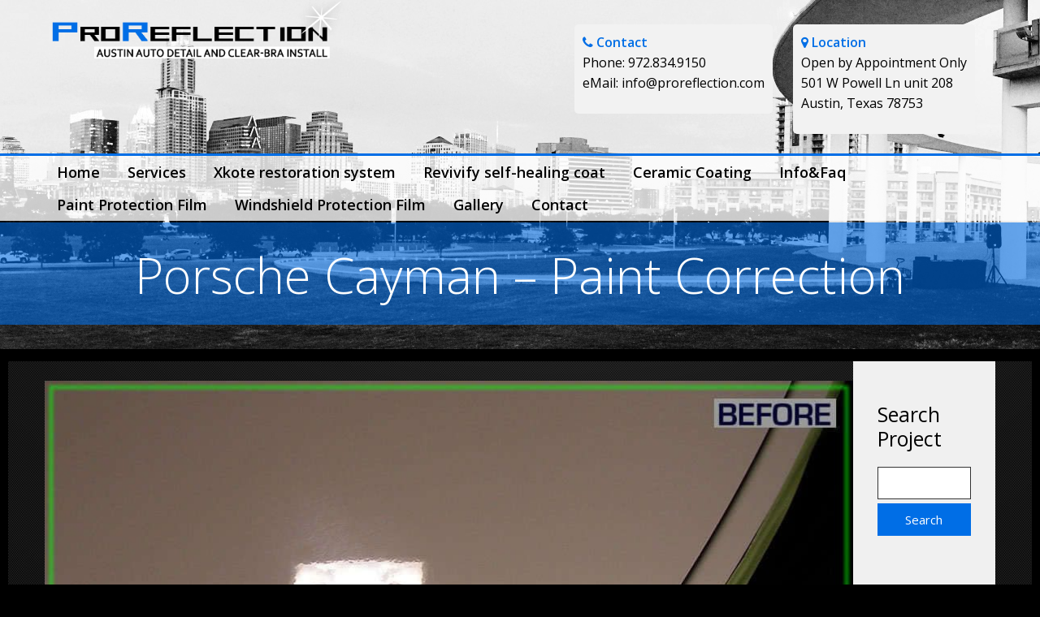

--- FILE ---
content_type: text/html; charset=UTF-8
request_url: https://www.proreflection.com/porsche-cayman-paint-correction/
body_size: 19694
content:
<!DOCTYPE html>
<html lang="en-US">
<head>
<meta charset="UTF-8" />
<meta name='robots' content='index, follow, max-image-preview:large, max-snippet:-1, max-video-preview:-1' />
<meta name="viewport" content="width=device-width, initial-scale=1" />

	<!-- This site is optimized with the Yoast SEO plugin v20.10 - https://yoast.com/wordpress/plugins/seo/ -->
	<title>Porsche Cayman - Paint Correction | ProReflection Austin, Texas</title>
	<link rel="canonical" href="https://www.proreflection.com/porsche-cayman-paint-correction/" />
	<meta property="og:locale" content="en_US" />
	<meta property="og:type" content="article" />
	<meta property="og:title" content="Porsche Cayman - Paint Correction | ProReflection Austin, Texas" />
	<meta property="og:description" content="About this project: This was a good example of paint imperfections such as swirl-marks on white paint. We use a special light to clearly see" />
	<meta property="og:url" content="https://www.proreflection.com/porsche-cayman-paint-correction/" />
	<meta property="og:site_name" content="ProReflection" />
	<meta property="article:published_time" content="2019-03-19T12:13:15+00:00" />
	<meta property="article:modified_time" content="2019-03-24T10:04:34+00:00" />
	<meta property="og:image" content="https://www.proreflection.com/wp-content/uploads/2019/03/prj_054-2.jpg" />
	<meta property="og:image:width" content="500" />
	<meta property="og:image:height" content="150" />
	<meta property="og:image:type" content="image/jpeg" />
	<meta name="author" content="dowmedia0322121" />
	<meta name="twitter:card" content="summary_large_image" />
	<meta name="twitter:label1" content="Written by" />
	<meta name="twitter:data1" content="dowmedia0322121" />
	<script type="application/ld+json" class="yoast-schema-graph">{"@context":"https://schema.org","@graph":[{"@type":"WebPage","@id":"https://www.proreflection.com/porsche-cayman-paint-correction/","url":"https://www.proreflection.com/porsche-cayman-paint-correction/","name":"Porsche Cayman - Paint Correction | ProReflection Austin, Texas","isPartOf":{"@id":"https://www.proreflection.com/#website"},"primaryImageOfPage":{"@id":"https://www.proreflection.com/porsche-cayman-paint-correction/#primaryimage"},"image":{"@id":"https://www.proreflection.com/porsche-cayman-paint-correction/#primaryimage"},"thumbnailUrl":"https://www.proreflection.com/wp-content/uploads/2019/03/prj_054-2.jpg","datePublished":"2019-03-19T12:13:15+00:00","dateModified":"2019-03-24T10:04:34+00:00","author":{"@id":"https://www.proreflection.com/#/schema/person/d4dd262161706177e0e0b85f35472036"},"breadcrumb":{"@id":"https://www.proreflection.com/porsche-cayman-paint-correction/#breadcrumb"},"inLanguage":"en-US","potentialAction":[{"@type":"ReadAction","target":["https://www.proreflection.com/porsche-cayman-paint-correction/"]}]},{"@type":"ImageObject","inLanguage":"en-US","@id":"https://www.proreflection.com/porsche-cayman-paint-correction/#primaryimage","url":"https://www.proreflection.com/wp-content/uploads/2019/03/prj_054-2.jpg","contentUrl":"https://www.proreflection.com/wp-content/uploads/2019/03/prj_054-2.jpg","width":500,"height":150},{"@type":"BreadcrumbList","@id":"https://www.proreflection.com/porsche-cayman-paint-correction/#breadcrumb","itemListElement":[{"@type":"ListItem","position":1,"name":"Home","item":"https://www.proreflection.com/"},{"@type":"ListItem","position":2,"name":"Porsche Cayman &#8211; Paint Correction"}]},{"@type":"WebSite","@id":"https://www.proreflection.com/#website","url":"https://www.proreflection.com/","name":"ProReflection","description":"Austin Auto details and clear-bra Install","potentialAction":[{"@type":"SearchAction","target":{"@type":"EntryPoint","urlTemplate":"https://www.proreflection.com/?s={search_term_string}"},"query-input":"required name=search_term_string"}],"inLanguage":"en-US"},{"@type":"Person","@id":"https://www.proreflection.com/#/schema/person/d4dd262161706177e0e0b85f35472036","name":"dowmedia0322121","image":{"@type":"ImageObject","inLanguage":"en-US","@id":"https://www.proreflection.com/#/schema/person/image/","url":"https://secure.gravatar.com/avatar/e6c19352a606c9052bbdebf633c85dca?s=96&d=mm&r=g","contentUrl":"https://secure.gravatar.com/avatar/e6c19352a606c9052bbdebf633c85dca?s=96&d=mm&r=g","caption":"dowmedia0322121"},"url":"https://www.proreflection.com/author/dowmedia0322121/"}]}</script>
	<!-- / Yoast SEO plugin. -->


<link rel='dns-prefetch' href='//maxcdn.bootstrapcdn.com' />
<link rel='dns-prefetch' href='//fonts.googleapis.com' />
<link rel="alternate" type="application/rss+xml" title="ProReflection &raquo; Feed" href="https://www.proreflection.com/feed/" />
<link rel="profile" href="https://gmpg.org/xfn/11" />
<link rel="pingback" href="https://www.proreflection.com/xmlrpc.php" />
<script type="text/javascript">
window._wpemojiSettings = {"baseUrl":"https:\/\/s.w.org\/images\/core\/emoji\/14.0.0\/72x72\/","ext":".png","svgUrl":"https:\/\/s.w.org\/images\/core\/emoji\/14.0.0\/svg\/","svgExt":".svg","source":{"concatemoji":"https:\/\/www.proreflection.com\/wp-includes\/js\/wp-emoji-release.min.js?ver=6.2.8"}};
/*! This file is auto-generated */
!function(e,a,t){var n,r,o,i=a.createElement("canvas"),p=i.getContext&&i.getContext("2d");function s(e,t){p.clearRect(0,0,i.width,i.height),p.fillText(e,0,0);e=i.toDataURL();return p.clearRect(0,0,i.width,i.height),p.fillText(t,0,0),e===i.toDataURL()}function c(e){var t=a.createElement("script");t.src=e,t.defer=t.type="text/javascript",a.getElementsByTagName("head")[0].appendChild(t)}for(o=Array("flag","emoji"),t.supports={everything:!0,everythingExceptFlag:!0},r=0;r<o.length;r++)t.supports[o[r]]=function(e){if(p&&p.fillText)switch(p.textBaseline="top",p.font="600 32px Arial",e){case"flag":return s("\ud83c\udff3\ufe0f\u200d\u26a7\ufe0f","\ud83c\udff3\ufe0f\u200b\u26a7\ufe0f")?!1:!s("\ud83c\uddfa\ud83c\uddf3","\ud83c\uddfa\u200b\ud83c\uddf3")&&!s("\ud83c\udff4\udb40\udc67\udb40\udc62\udb40\udc65\udb40\udc6e\udb40\udc67\udb40\udc7f","\ud83c\udff4\u200b\udb40\udc67\u200b\udb40\udc62\u200b\udb40\udc65\u200b\udb40\udc6e\u200b\udb40\udc67\u200b\udb40\udc7f");case"emoji":return!s("\ud83e\udef1\ud83c\udffb\u200d\ud83e\udef2\ud83c\udfff","\ud83e\udef1\ud83c\udffb\u200b\ud83e\udef2\ud83c\udfff")}return!1}(o[r]),t.supports.everything=t.supports.everything&&t.supports[o[r]],"flag"!==o[r]&&(t.supports.everythingExceptFlag=t.supports.everythingExceptFlag&&t.supports[o[r]]);t.supports.everythingExceptFlag=t.supports.everythingExceptFlag&&!t.supports.flag,t.DOMReady=!1,t.readyCallback=function(){t.DOMReady=!0},t.supports.everything||(n=function(){t.readyCallback()},a.addEventListener?(a.addEventListener("DOMContentLoaded",n,!1),e.addEventListener("load",n,!1)):(e.attachEvent("onload",n),a.attachEvent("onreadystatechange",function(){"complete"===a.readyState&&t.readyCallback()})),(e=t.source||{}).concatemoji?c(e.concatemoji):e.wpemoji&&e.twemoji&&(c(e.twemoji),c(e.wpemoji)))}(window,document,window._wpemojiSettings);
</script>
<style type="text/css">
img.wp-smiley,
img.emoji {
	display: inline !important;
	border: none !important;
	box-shadow: none !important;
	height: 1em !important;
	width: 1em !important;
	margin: 0 0.07em !important;
	vertical-align: -0.1em !important;
	background: none !important;
	padding: 0 !important;
}
</style>
	<link rel='stylesheet' id='sbi_styles-css' href='https://www.proreflection.com/wp-content/plugins/instagram-feed/css/sbi-styles.min.css?ver=6.1.5' type='text/css' media='all' />
<link rel='stylesheet' id='wp-block-library-css' href='https://www.proreflection.com/wp-includes/css/dist/block-library/style.min.css?ver=6.2.8' type='text/css' media='all' />
<link rel='stylesheet' id='classic-theme-styles-css' href='https://www.proreflection.com/wp-includes/css/classic-themes.min.css?ver=6.2.8' type='text/css' media='all' />
<style id='global-styles-inline-css' type='text/css'>
body{--wp--preset--color--black: #000000;--wp--preset--color--cyan-bluish-gray: #abb8c3;--wp--preset--color--white: #ffffff;--wp--preset--color--pale-pink: #f78da7;--wp--preset--color--vivid-red: #cf2e2e;--wp--preset--color--luminous-vivid-orange: #ff6900;--wp--preset--color--luminous-vivid-amber: #fcb900;--wp--preset--color--light-green-cyan: #7bdcb5;--wp--preset--color--vivid-green-cyan: #00d084;--wp--preset--color--pale-cyan-blue: #8ed1fc;--wp--preset--color--vivid-cyan-blue: #0693e3;--wp--preset--color--vivid-purple: #9b51e0;--wp--preset--gradient--vivid-cyan-blue-to-vivid-purple: linear-gradient(135deg,rgba(6,147,227,1) 0%,rgb(155,81,224) 100%);--wp--preset--gradient--light-green-cyan-to-vivid-green-cyan: linear-gradient(135deg,rgb(122,220,180) 0%,rgb(0,208,130) 100%);--wp--preset--gradient--luminous-vivid-amber-to-luminous-vivid-orange: linear-gradient(135deg,rgba(252,185,0,1) 0%,rgba(255,105,0,1) 100%);--wp--preset--gradient--luminous-vivid-orange-to-vivid-red: linear-gradient(135deg,rgba(255,105,0,1) 0%,rgb(207,46,46) 100%);--wp--preset--gradient--very-light-gray-to-cyan-bluish-gray: linear-gradient(135deg,rgb(238,238,238) 0%,rgb(169,184,195) 100%);--wp--preset--gradient--cool-to-warm-spectrum: linear-gradient(135deg,rgb(74,234,220) 0%,rgb(151,120,209) 20%,rgb(207,42,186) 40%,rgb(238,44,130) 60%,rgb(251,105,98) 80%,rgb(254,248,76) 100%);--wp--preset--gradient--blush-light-purple: linear-gradient(135deg,rgb(255,206,236) 0%,rgb(152,150,240) 100%);--wp--preset--gradient--blush-bordeaux: linear-gradient(135deg,rgb(254,205,165) 0%,rgb(254,45,45) 50%,rgb(107,0,62) 100%);--wp--preset--gradient--luminous-dusk: linear-gradient(135deg,rgb(255,203,112) 0%,rgb(199,81,192) 50%,rgb(65,88,208) 100%);--wp--preset--gradient--pale-ocean: linear-gradient(135deg,rgb(255,245,203) 0%,rgb(182,227,212) 50%,rgb(51,167,181) 100%);--wp--preset--gradient--electric-grass: linear-gradient(135deg,rgb(202,248,128) 0%,rgb(113,206,126) 100%);--wp--preset--gradient--midnight: linear-gradient(135deg,rgb(2,3,129) 0%,rgb(40,116,252) 100%);--wp--preset--duotone--dark-grayscale: url('#wp-duotone-dark-grayscale');--wp--preset--duotone--grayscale: url('#wp-duotone-grayscale');--wp--preset--duotone--purple-yellow: url('#wp-duotone-purple-yellow');--wp--preset--duotone--blue-red: url('#wp-duotone-blue-red');--wp--preset--duotone--midnight: url('#wp-duotone-midnight');--wp--preset--duotone--magenta-yellow: url('#wp-duotone-magenta-yellow');--wp--preset--duotone--purple-green: url('#wp-duotone-purple-green');--wp--preset--duotone--blue-orange: url('#wp-duotone-blue-orange');--wp--preset--font-size--small: 13px;--wp--preset--font-size--medium: 20px;--wp--preset--font-size--large: 36px;--wp--preset--font-size--x-large: 42px;--wp--preset--spacing--20: 0.44rem;--wp--preset--spacing--30: 0.67rem;--wp--preset--spacing--40: 1rem;--wp--preset--spacing--50: 1.5rem;--wp--preset--spacing--60: 2.25rem;--wp--preset--spacing--70: 3.38rem;--wp--preset--spacing--80: 5.06rem;--wp--preset--shadow--natural: 6px 6px 9px rgba(0, 0, 0, 0.2);--wp--preset--shadow--deep: 12px 12px 50px rgba(0, 0, 0, 0.4);--wp--preset--shadow--sharp: 6px 6px 0px rgba(0, 0, 0, 0.2);--wp--preset--shadow--outlined: 6px 6px 0px -3px rgba(255, 255, 255, 1), 6px 6px rgba(0, 0, 0, 1);--wp--preset--shadow--crisp: 6px 6px 0px rgba(0, 0, 0, 1);}:where(.is-layout-flex){gap: 0.5em;}body .is-layout-flow > .alignleft{float: left;margin-inline-start: 0;margin-inline-end: 2em;}body .is-layout-flow > .alignright{float: right;margin-inline-start: 2em;margin-inline-end: 0;}body .is-layout-flow > .aligncenter{margin-left: auto !important;margin-right: auto !important;}body .is-layout-constrained > .alignleft{float: left;margin-inline-start: 0;margin-inline-end: 2em;}body .is-layout-constrained > .alignright{float: right;margin-inline-start: 2em;margin-inline-end: 0;}body .is-layout-constrained > .aligncenter{margin-left: auto !important;margin-right: auto !important;}body .is-layout-constrained > :where(:not(.alignleft):not(.alignright):not(.alignfull)){max-width: var(--wp--style--global--content-size);margin-left: auto !important;margin-right: auto !important;}body .is-layout-constrained > .alignwide{max-width: var(--wp--style--global--wide-size);}body .is-layout-flex{display: flex;}body .is-layout-flex{flex-wrap: wrap;align-items: center;}body .is-layout-flex > *{margin: 0;}:where(.wp-block-columns.is-layout-flex){gap: 2em;}.has-black-color{color: var(--wp--preset--color--black) !important;}.has-cyan-bluish-gray-color{color: var(--wp--preset--color--cyan-bluish-gray) !important;}.has-white-color{color: var(--wp--preset--color--white) !important;}.has-pale-pink-color{color: var(--wp--preset--color--pale-pink) !important;}.has-vivid-red-color{color: var(--wp--preset--color--vivid-red) !important;}.has-luminous-vivid-orange-color{color: var(--wp--preset--color--luminous-vivid-orange) !important;}.has-luminous-vivid-amber-color{color: var(--wp--preset--color--luminous-vivid-amber) !important;}.has-light-green-cyan-color{color: var(--wp--preset--color--light-green-cyan) !important;}.has-vivid-green-cyan-color{color: var(--wp--preset--color--vivid-green-cyan) !important;}.has-pale-cyan-blue-color{color: var(--wp--preset--color--pale-cyan-blue) !important;}.has-vivid-cyan-blue-color{color: var(--wp--preset--color--vivid-cyan-blue) !important;}.has-vivid-purple-color{color: var(--wp--preset--color--vivid-purple) !important;}.has-black-background-color{background-color: var(--wp--preset--color--black) !important;}.has-cyan-bluish-gray-background-color{background-color: var(--wp--preset--color--cyan-bluish-gray) !important;}.has-white-background-color{background-color: var(--wp--preset--color--white) !important;}.has-pale-pink-background-color{background-color: var(--wp--preset--color--pale-pink) !important;}.has-vivid-red-background-color{background-color: var(--wp--preset--color--vivid-red) !important;}.has-luminous-vivid-orange-background-color{background-color: var(--wp--preset--color--luminous-vivid-orange) !important;}.has-luminous-vivid-amber-background-color{background-color: var(--wp--preset--color--luminous-vivid-amber) !important;}.has-light-green-cyan-background-color{background-color: var(--wp--preset--color--light-green-cyan) !important;}.has-vivid-green-cyan-background-color{background-color: var(--wp--preset--color--vivid-green-cyan) !important;}.has-pale-cyan-blue-background-color{background-color: var(--wp--preset--color--pale-cyan-blue) !important;}.has-vivid-cyan-blue-background-color{background-color: var(--wp--preset--color--vivid-cyan-blue) !important;}.has-vivid-purple-background-color{background-color: var(--wp--preset--color--vivid-purple) !important;}.has-black-border-color{border-color: var(--wp--preset--color--black) !important;}.has-cyan-bluish-gray-border-color{border-color: var(--wp--preset--color--cyan-bluish-gray) !important;}.has-white-border-color{border-color: var(--wp--preset--color--white) !important;}.has-pale-pink-border-color{border-color: var(--wp--preset--color--pale-pink) !important;}.has-vivid-red-border-color{border-color: var(--wp--preset--color--vivid-red) !important;}.has-luminous-vivid-orange-border-color{border-color: var(--wp--preset--color--luminous-vivid-orange) !important;}.has-luminous-vivid-amber-border-color{border-color: var(--wp--preset--color--luminous-vivid-amber) !important;}.has-light-green-cyan-border-color{border-color: var(--wp--preset--color--light-green-cyan) !important;}.has-vivid-green-cyan-border-color{border-color: var(--wp--preset--color--vivid-green-cyan) !important;}.has-pale-cyan-blue-border-color{border-color: var(--wp--preset--color--pale-cyan-blue) !important;}.has-vivid-cyan-blue-border-color{border-color: var(--wp--preset--color--vivid-cyan-blue) !important;}.has-vivid-purple-border-color{border-color: var(--wp--preset--color--vivid-purple) !important;}.has-vivid-cyan-blue-to-vivid-purple-gradient-background{background: var(--wp--preset--gradient--vivid-cyan-blue-to-vivid-purple) !important;}.has-light-green-cyan-to-vivid-green-cyan-gradient-background{background: var(--wp--preset--gradient--light-green-cyan-to-vivid-green-cyan) !important;}.has-luminous-vivid-amber-to-luminous-vivid-orange-gradient-background{background: var(--wp--preset--gradient--luminous-vivid-amber-to-luminous-vivid-orange) !important;}.has-luminous-vivid-orange-to-vivid-red-gradient-background{background: var(--wp--preset--gradient--luminous-vivid-orange-to-vivid-red) !important;}.has-very-light-gray-to-cyan-bluish-gray-gradient-background{background: var(--wp--preset--gradient--very-light-gray-to-cyan-bluish-gray) !important;}.has-cool-to-warm-spectrum-gradient-background{background: var(--wp--preset--gradient--cool-to-warm-spectrum) !important;}.has-blush-light-purple-gradient-background{background: var(--wp--preset--gradient--blush-light-purple) !important;}.has-blush-bordeaux-gradient-background{background: var(--wp--preset--gradient--blush-bordeaux) !important;}.has-luminous-dusk-gradient-background{background: var(--wp--preset--gradient--luminous-dusk) !important;}.has-pale-ocean-gradient-background{background: var(--wp--preset--gradient--pale-ocean) !important;}.has-electric-grass-gradient-background{background: var(--wp--preset--gradient--electric-grass) !important;}.has-midnight-gradient-background{background: var(--wp--preset--gradient--midnight) !important;}.has-small-font-size{font-size: var(--wp--preset--font-size--small) !important;}.has-medium-font-size{font-size: var(--wp--preset--font-size--medium) !important;}.has-large-font-size{font-size: var(--wp--preset--font-size--large) !important;}.has-x-large-font-size{font-size: var(--wp--preset--font-size--x-large) !important;}
.wp-block-navigation a:where(:not(.wp-element-button)){color: inherit;}
:where(.wp-block-columns.is-layout-flex){gap: 2em;}
.wp-block-pullquote{font-size: 1.5em;line-height: 1.6;}
</style>
<link rel='stylesheet' id='cherry-portfolio-css' href='https://www.proreflection.com/wp-content/plugins/cherry-portfolio/public/assets/css/style.css?ver=1.0.5' type='text/css' media='all' />
<link rel='stylesheet' id='slider-pro-style-css' href='https://www.proreflection.com/wp-content/plugins/cherry-simple-slider/public/assets/css/slider-pro.css?ver=1.0.5' type='text/css' media='all' />
<link rel='stylesheet' id='cherry-slider-style-css' href='https://www.proreflection.com/wp-content/plugins/cherry-simple-slider/public/assets/css/style.css?ver=1.0.5' type='text/css' media='all' />
<link rel='stylesheet' id='cherry-social-flaticon-css' href='https://www.proreflection.com/wp-content/plugins/cherry-social/public/assets/fonts/flaticon.min.css?ver=1.0.4' type='text/css' media='all' />
<link rel='stylesheet' id='cherry-social-css' href='https://www.proreflection.com/wp-content/plugins/cherry-social/public/assets/css/public.css?ver=1.0.4' type='text/css' media='all' />
<link rel='stylesheet' id='cherry-testimonials-css' href='https://www.proreflection.com/wp-content/plugins/cherry-testimonials/public/assets/css/style.css?ver=1.1.3' type='text/css' media='all' />
<link rel='stylesheet' id='vfb-pro-css' href='https://www.proreflection.com/wp-content/plugins/vfb-pro/public/assets/css/vfb-style.min.css?ver=2019.05.10' type='text/css' media='all' />
<link rel='stylesheet' id='font-awesome-css' href='//maxcdn.bootstrapcdn.com/font-awesome/4.4.0/css/font-awesome.min.css?ver=4.4.0' type='text/css' media='all' />
<link rel='stylesheet' id='swiper-css' href='https://www.proreflection.com/wp-content/plugins/cherry-shortcodes/assets/css/swiper.css?ver=1.0.7.6' type='text/css' media='all' />
<link rel='stylesheet' id='magnific-popup-css' href='https://www.proreflection.com/wp-content/themes/cherryframework4/lib/assets/css/magnific-popup.css?ver=1.0.0' type='text/css' media='all' />
<link rel='stylesheet' id='cherry-shortcodes-all-css' href='https://www.proreflection.com/wp-content/plugins/cherry-shortcodes/assets/css/shortcodes.css?ver=1.0.7.6' type='text/css' media='all' />
<link rel='stylesheet' id='cherry-charts-css' href='https://www.proreflection.com/wp-content/plugins/cherry-charts/assets/public/css/cherry-charts.css?ver=1.1.0' type='text/css' media='all' />
<link rel='stylesheet' id='proreflection-grid-base-css' href='https://www.proreflection.com/wp-content/themes/cherryframework4/assets/css/grid-base.css?ver=1.0.0' type='text/css' media='all' />
<link rel='stylesheet' id='proreflection-grid-responsive-css' href='https://www.proreflection.com/wp-content/themes/cherryframework4/assets/css/grid-responsive.css?ver=1.0.0' type='text/css' media='all' />
<link rel='stylesheet' id='slick-css' href='https://www.proreflection.com/wp-content/themes/cherryframework4/lib/assets/css/slick.css?ver=1.5.0' type='text/css' media='all' />
<link rel='stylesheet' id='cherryframework4-drop-downs-css' href='https://www.proreflection.com/wp-content/themes/cherryframework4/lib/assets/css/drop-downs.css?ver=1.0.0' type='text/css' media='all' />
<link rel='stylesheet' id='proreflection-main-css' href='https://www.proreflection.com/wp-content/themes/proreflection/assets/css/main.css?ver=1.0.0' type='text/css' media='all' />
<link rel='stylesheet' id='proreflection-main-responsive-css' href='https://www.proreflection.com/wp-content/themes/cherryframework4/assets/css/main-responsive.css?ver=1.0.0' type='text/css' media='all' />
<link rel='stylesheet' id='cherryframework4-add-ons-css' href='https://www.proreflection.com/wp-content/themes/cherryframework4/lib/assets/css/add-ons.css?ver=4.0.5.6' type='text/css' media='all' />
<link rel='stylesheet' id='proreflection-style-css' href='https://www.proreflection.com/wp-content/themes/proreflection/style.css?ver=1.0.0' type='text/css' media='all' />
<style id='proreflection-style-inline-css' type='text/css'>
body {color:#ffffff;font:16px/25px "Open Sans", sans-serif;}body {background-image: url(https://www.proreflection.com/wp-content/uploads/2019/02/bg_header_bw.jpg);background-color:#000000;background-repeat:no-repeat;background-position:right top;background-attachment:fixed;}input[type="text"],input[type="search"],input[type="password"],input[type="email"],input[type="tel"],input[type="email"],input[type="url"] {color:#333333;font:14px/20px "Open Sans", sans-serif;}h1, .h1 {color:#ffffff;font:300 60px/60px "Open Sans", sans-serif;}h2, .h2 {letter-spacing:0;color:#ffffff;font:600 30px/40px "Open Sans", sans-serif;}h3, .h3 {letter-spacing:0;color:#ffffff;font:600 35px/35px "Open Sans", sans-serif;}h4, .h4 {letter-spacing:0;color:#ffffff;font:300 25px/38px "Open Sans", sans-serif;}h5, .h5 {letter-spacing:0;color:#ffffff;font:300 20px/31px "Open Sans", sans-serif;}h6, .h6 {letter-spacing:0;color:#333333;font:12px/14px "Open Sans", sans-serif;}code {color: #006ee6;background-color: rgb(199,255,255);}pre {color: #555555;background-color: rgb(246,246,246);border-color: rgb(200,200,200);}kbd {background-color: rgb(47,47,47);}.site-link {color:#ffffff;font:700 30px/35px Raleway, sans-serif;}.footer-logo-link {color:#777777;font:30px/36px Lobster, sans-serif;}.site-content {background-image: url(https://www.proreflection.com/wp-content/uploads/2019/02/top-background.png);background-color:#000000;background-repeat:repeat;background-position:left;background-attachment:fixed;}.site-footer {color:#777777;font:12px/25px Raleway, sans-serif;}.site-footer{background-color:#ffffff;background-repeat:repeat;background-position:left;background-attachment:fixed;background-image:none;}a {color: #006ee6;}a:hover {color: #333333;}.menu-primary a {color:#000000;font:600 18px/20px "Open Sans", sans-serif;}.menu-secondary a {color:#333333;font:600 15px/20px "Open Sans", sans-serif;}.cherry-mega-menu-sub-item > a {color: #ffffff;}.cherry-mega-menu-sub-item > a:hover {color: #006ee6;}.cherry-mega-menu-sub .sub-column-title > a {color: #333333;}.cherry-breadcrumbs {background-color: rgb(240,240,240);}.cherry-breadcrumbs_item_link,.cherry-breadcrumbs_item_target,.cherry-breadcrumbs_browse,.cherry-breadcrumbs_item_sep {color:#777777;font:14px/20px "Open Sans", sans-serif;}.post-gallery_prev,.post-gallery_next {background-color: #006ee6;color: #ffffff;}.post-gallery_prev:hover,.post-gallery_next:hover {background-color: #333333;color: #ffffff;}.post-gallery_item_caption {background-color: #333333;color: #ffffff;}.post-gallery_paging_item {background-color: #333333;}.slick-active > .post-gallery_paging_item,.post-gallery_paging_item:hover {background-color: #006ee6;}.cherry-list-numbered-circle > li, .cherry-list-numbered-slash > li, .cherry-list-icons > li {color: rgb(51,51,51);}.cherry-list-numbered-circle > li::before {background-color: #006ee6;}.cherry-list-numbered-circle > li:hover::before {background-color: rgb(51,51,51);}.cherry-list-numbered-circle > li:hover {color: #006ee6;}.cherry-list-simple > li {color: #006ee6;}.cherry-list-simple > li::before {color: rgb(221,221,221);}.cherry-list-simple > li:hover {color: rgb(51,51,51);}.cherry-list-simple > li:hover::before {color: #006ee6;}.cherry-list-numbered-slash > li::before {color: #006ee6;}.cherry-list-numbered-slash > li:hover {color: #006ee6;}.cherry-list-numbered-slash > li:hover::before {color: rgb(51,51,51);}.cherry-list-icons > li {color: rgb(51,51,51);}.cherry-list-icons > li:hover {color: #006ee6;}.cherry-list-icons > li i {color: rgb(221,221,221);}.cherry-list-icons > li:hover i {color: rgb(51,51,51);}.cherry-hr-primary{background-color: #006ee6;}.cherry-hr-gray-lighter{background-color: rgb(221,221,221);}.cherry-hr-gray-dark{background-color: rgb(51,51,51);}.cherry-drop-cap:first-letter {color: #006ee6;}.cherry-drop-cap-bg:first-letter {background-color: #006ee6}.cherry-drop-cap-bg-grey:first-letter {background-color: rgb(255,255,255);}.cherry-blockquote, .cherry-blockquote:before{color: #006ee6;}.cherry-highlight {background-color: #006ee6;}.cherry-highlight-grey {background-color: rgb(221,221,221);}.cherry-btn-transparent:hover{color: #555555;}.cherry-tabs-nav span {color: #333333;}.cherry-tabs-nav span.cherry-tabs-current {color: #006ee6;border-bottom: 2px solid rgb(223,223,223);}.cherry-post-meta .cherry-post-date {color: #006ee6;}.portfolio-wrap .portfolio-container .portfolio-pagination ul.page-link li a {color: rgb(51,51,51);}.portfolio-wrap .portfolio-container .portfolio-pagination .page-nav a {color: rgb(51,51,51);}.text-muted {color: rgb(119,119,119);}.help-block {color: rgb(255,255,255);}legend {color: rgb(34,34,34);font-size: 24px;border-bottom: 1px solid rgb(223,223,223);}.cherry-highlight-grey {color: rgb(51,51,51);}abbr[title],abbr[data-original-title] {border-bottom: 1px dotted rgb(51,51,51);}output {color: #555555;font-size: 16px;line-height: 25px;}small, .small {color: rgb(51,51,51);}small, .small {font-size: 14px;}.form-control[disabled], .form-control[readonly], .form-control fieldset[disabled] {background-color: rgb(221,221,221);}.form-control {color: #555555;font-size: 16px;line-height: 25px;}.blockquote-reverse, blockquote.pull-right {border-right: 5px solid rgb(221,221,221);}.page-header {border-bottom: 1px solid rgb(221,221,221);}blockquote {border-left: 5px solid rgb(221,221,221);font-size: 20px;}hr {border-top: 1px solid rgb(221,221,221);}.close,.close:hover,.close:focus {color: #fcf8e3;font-size: 24px;}.lead {font-size: 18px;}.entry-content table {border: 1px solid rgb(255,255,255);}.entry-content table > thead > tr > th,.entry-content table > thead > tr > td,.entry-content table > tbody > tr > th,.entry-content table > tbody > tr > td,.entry-content table > tfoot > tr > th,.entry-content table > tfoot > tr > td {border: 1px solid rgb(255,255,255);line-height: 25px;}.table .table {background-color: #ffffff;}.table > thead > tr > th,.table > thead > tr > td,.table > tbody > tr > th,.table > tbody > tr > td,.table > tfoot > tr > th,.table > tfoot > tr > td {line-height: 25px;}dt,dd {line-height: 25px;}blockquote footer,blockquote small,blockquote .small {line-height: 25px;}address {line-height: 25px;}.cherry-nav-divider {background-color: rgb(221,221,221);}.cherry-box .box-primary {background-color: #006ee6;color: #ffffff;}.cherry-box .box-secondary {background-color: #333333;color: #ffffff;}.cherry-box .box-gray {background-color: #555555;}.cherry-box .box-primary-border {border-color: #006ee6;}.cherry-box .box-secondary-border {border-color: #333333;}.cherry-box .box-gray-border {border-color: #555555;}.text-primary {color:#006ee6;}.text-primary:hover {color:rgb(0,85,205);}.text-success {color:#dff0d8;}.text-success:hover {color:rgb(198,215,191);}.text-info {color:#d9edf7;}.text-info:hover {color:rgb(192,212,222);}.text-warning {color:#fcf8e3;}.text-warning:hover {color:rgb(227,223,202);}.text-danger {color:#f2dede;}.text-danger:hover {color:rgb(217,197,197);}.bg-primary {background-color:#006ee6;}.bg-primary:hover {background-color:rgb(0,85,205);}.bg-success {background-color:#dff0d8;}.bg-success:hover {background-color:rgb(198,215,191);}.bg-info {background-color:#d9edf7;}.bg-info:hover {background-color:rgb(192,212,222);}.bg-warning {background-color:#fcf8e3;}.bg-warning:hover {background-color:rgb(227,223,202);}.bg-danger {background-color:#f2dede;}.bg-danger:hover {background-color:rgb(217,197,197);}@media ( min-width:992px ) {.site-header.boxed { max-width: 1310px }.site-content.boxed { max-width: 1260px }.site-footer.boxed { max-width: 1310px }.site-header.boxed .container {width: auto;max-width: 1170px}.site-content.boxed .container{width: auto;max-width: 1170px}.site-footer.boxed .container {width: auto;max-width: 1170px}.site-header.wide .container,.site-content.wide .container,.site-footer.wide .container {width: auto;max-width: 1170px}}@media ( max-width:500px ) {.menu-primary_trigger {display: block;}.simple-menu.menu-items {display: none !important;}.simple-menu.menu-items[aria-expanded="true"] {display: block !important;}.simple-menu.menu-items {padding: 10px;background: #fafafa;}.simple-menu .sub-menu {position: static;float: none;visibility: visible;opacity: 1;padding: 0 0 0 20px;background: none;}.simple-menu .sub-menu li {float: none;}.simple-menu .sub-menu a {width: 100%;color: #000000;}.simple-menu > ul > li {float: none;display: block;margin: 0;padding: 0 0 3px 0;}}@media ( min-width:500px ) {.simple-menu li:hover > ul,.simple-menu li.focus > ul,.simple-menu li.menu-hover > ul {opacity: 1;visibility: visible;overflow: visible;}}#menu-primary .menu-item a:hover, #menu-primary .menu-item.current-menu-item > a {color: #006ee6;}#menu-primary .sub-menu {border-top:3px solid #006ee6;}#menu-primary .sub-menu a {color: #333333;}#menu-primary .sub-menu a:hover, #menu-primary .sub-menu .current-menu-item a {color: #006ee6;}#menu-primary .sub-menu li {line-height: 20px;}#menu-secondary a {color:#333333;font:600 15px/20px "Open Sans", sans-serif;}#menu-secondary .current-menu-item a, #menu-secondary a:hover {color: #006ee6;}.menu-primary_trigger {color:#fff;background: #006ee6;}.menu-items[aria-expanded="true"] {background: #333333;}#menu-primary .menu-items[aria-expanded="true"] .sub-menu li a {color: #000000;}#menu-primary .menu-items[aria-expanded="true"] .sub-menu li a:hover, #menu-primary .menu-items[aria-expanded="true"] .menu-item.current-menu-item > a {color: #006ee6;}@media ( max-width:500px ) {#header .search-form {margin:24px 0 0 0;}#header .search-form input.search-submit {padding-left:0;}.site-branding {margin-bottom:10px;}#static-area-showcase-area {margin: -150px 0 -35px;}#menu-primary.isStick{padding:0;background:none;}}.isStick {background: #333333;}.cherry-btn-primary {background-color: #006ee6;color: #ffffff;border: 2px solid #006ee6;}.cherry-btn-primary:hover {background-color: #333333;color: #ffffff;border: 2px solid #333333;}.cherry-btn-primary-light {color: #006ee6;border: 2px solid #006ee6;}.cherry-btn-primary-light:hover {background-color: #006ee6;}#header .search-form input[type="submit"] {color: #000000;}#header .search-form input[type="submit"]:hover, #header .search-form.search-open input[type="submit"] {color: #006ee6;}.search-form .search-field {border:1px solid #333333;}.search-form .search-submit {background: #006ee6;}.search-form .search-submit:hover {background: #333333;}.site-title.text-logo .site-link:hover {color: #ffffff;}.cherry-breadcrumbs .cherry-breadcrumbs_content .cherry-breadcrumbs_browse {color: #333333;}.cherry-breadcrumbs .page-title {color: #000000;}.cherry-breadcrumbs .cherry-breadcrumbs_item_target {color: #006ee6;}.cherry-breadcrumbs .cherry-breadcrumbs_item_link, .cherry-breadcrumbs .cherry-breadcrumbs_item_sep {color: #000000;}.cherry-breadcrumbs .cherry-breadcrumbs_item_link:hover {color: #006ee6;}.cherry-box .box-primary {background-color: #006ee6;color: #fff;}.cherry-box .box-primary h1, .cherry-box .box-primary h2, .cherry-box .box-primary h3, .cherry-box .box-primary h4, .cherry-box .box-primary h5 {color: #fff;}.cherry-box .box-primary .cherry-btn-primary-light {color: #fff;border: 2px solid #fff;background:none;}.cherry-box .box-primary .cherry-btn-primary-light:hover {background-color: #333333;border-color: #333333;}.parallax-box .parallax-content .cherry-btn-primary-light:hover {border-color: #006ee6;background: #006ee6;}.cherry-chart .cherry-progress-title, .cherry-chart .cherry-progress-progress {color: #333333;}.cherry-swiper-carousel .swiper-wrapper .team-item .post-thumbnail:before {background: #006ee6;}.cherry-swiper-carousel .swiper-wrapper .team-item .post-thumbnail .bottom-arrow {border-color: #006ee6 transparent transparent transparent;}.cherry-swiper-carousel .swiper-wrapper .team-item .post-meta {color: #333333;}.cherry-swiper-carousel .swiper-wrapper .team-item .team-socials_item .team-socials_link {color: #fff;}.cherry-swiper-carousel .swiper-pagination .swiper-pagination-bullet {background: #333333;}.cherry-swiper-carousel .swiper-pagination .swiper-pagination-bullet:hover, .cherry-swiper-carousel .swiper-pagination .swiper-pagination-bullet.swiper-pagination-bullet-active {background: #006ee6;}.cherry-swiper-carousel-container .position {color: #333333;}.swiper-button-next:hover, .swiper-button-prev:hover {color: #006ee6;}.swiper-pagination-bullet-active {background: #006ee6;}.cherry-counter span.count {color: #006ee6;}.static-area-footer-social {background: #006ee6;}#static-area-footer-social .cherry-follow_title {color: #fff;}.cherry-follow_list .cherry-follow_item .cherry-follow_link {color: #fff;}.cherry-follow_list .cherry-follow_item .cherry-follow_link:before {background: #333333;}.widget .cherry-follow_list .cherry-follow_item .cherry-follow_link {color: #333333;}.widget .cherry-follow_list .cherry-follow_item .cherry-follow_link:hover {color: #fff;}#footer .widget_recent_entries a {color: #006ee6;}.widget_recent_entries ul li a {color: #006ee6;}.wpcf7 form input[type="text"], .wpcf7 form input[type="email"], .wpcf7 form textarea {color:#ffffff;font:16px/25px "Open Sans", sans-serif;color: #333333;}.wpcf7 form .submit-wrap input {color: #333333;}.wpcf7 form .submit-wrap input:hover {color: #fff;border-color: #006ee6;background: #006ee6;}input::-webkit-input-placeholder, textarea::-webkit-input-placeholder {color: #ffffff;}input::-moz-placeholder, textarea::-moz-placeholder {color: #ffffff;}input:-ms-input-placeholder, textarea:-ms-input-placeholder {color: #ffffff;}.cherry-accordion .cherry-spoiler.cherry-spoiler-style-default.cherry-spoiler-closed .cherry-spoiler-title:before {color: #333333;}.cherry-accordion .cherry-spoiler.cherry-spoiler-style-default .cherry-spoiler-title:before {color: #fff;border-color: #006ee6;background: #006ee6;}.testimonials-list .testimonials-item blockquote footer {color: #333333;}.static-simple-slider .sp-arrow {background: #006ee6;}.static-simple-slider .sp-arrow:hover {background: #333333;}.static-simple-slider .sp-layer .cherry-btn.cherry-btn-primary-light:hover {border-color: #333333;background: #333333;}.static-simple-slider .sp-button {border-color: #006ee6;}.static-simple-slider .sp-button.sp-selected-button {background: #006ee6;}.static-simple-slider .slider-container {background: #000000;}.entry-title a {color: #333333;}.entry-title a:hover {color: #006ee6;}.entry-permalink a {color: #fff;background: #006ee6;}.entry-permalink a:hover {color: #fff;background: #333333;}.navigation.pagination .nav-links .page-numbers {color: #fff;background: #333333;}.navigation.pagination .nav-links .page-numbers:hover, .navigation.pagination .nav-links .page-numbers.current {background: #006ee6;}.paging-navigation .nav-links a {color: #333333;border:2px solid #333333;}.paging-navigation .nav-links a:hover {color:#fff;border-color: #006ee6;background: #006ee6;}.widget ul li a {color: #333333;}.widget ul li a:hover {color: #006ee6;}.widget_categories li a:hover:before {color: #006ee6;}.error-404-num {font-family: typography-h1[family];font-size:120px;line-height:120px;font-weight:bold;color: #333333;}.portfolio-wrap .portfolio-container .portfolio-list div.portfolio-item .rollover-content:before {background: #006ee6;}.portfolio-wrap .portfolio-container.grid-layout .portfolio-list div.portfolio-item .item-content.rollover-content h3 {color: #fff;}.portfolio-wrap .portfolio-container.grid-layout .portfolio-list div.portfolio-item .item-content.rollover-content .content {color: #fff;}.portfolio-wrap .portfolio-container.grid-layout .portfolio-list div.portfolio-item .item-content.rollover-content .item-link {color: #fff;border: 2px solid #fff;}.portfolio-wrap .portfolio-container.grid-layout .portfolio-list div.portfolio-item .item-content.rollover-content .item-link:hover {color: #fff;border-color: #333333;background: #333333;}.portfolio-wrap .portfolio-container .portfolio-ajax-button .load-more-button a {color: #fff;background: #006ee6;}.portfolio-wrap .portfolio-container .portfolio-ajax-button .load-more-button a:hover {background: #333333;}.portfolio-wrap .portfolio-filter ul.filter li a {color: #333333;}.portfolio-wrap .portfolio-filter ul.filter li a:hover, .portfolio-wrap .portfolio-filter ul.filter li.active a {color: #006ee6;}.portfolio-wrap .portfolio-filter ul.filter li:before {background: #006ee6;}.portfolio-wrap .portfolio-container .portfolio-pagination ul.page-link li a, .portfolio-wrap .portfolio-container .portfolio-pagination .page-nav a {color: #fff;background: #006ee6;}.portfolio-wrap .portfolio-container .portfolio-pagination ul.page-link li a:hover, .portfolio-wrap .portfolio-container .portfolio-pagination ul.page-link li.active a, .portfolio-wrap .portfolio-container .portfolio-pagination .page-nav a:hover {background:#333333;}.cherry-spinner-double-bounce .cherry-double-bounce1, .cherry-spinner-double-bounce .cherry-double-bounce2 {background-color: #006ee6;}body.single-portfolio article.type-portfolio .cherry-portfolio-single-post .post-meta-container .post-date {color: #333333;}body.single-portfolio article.type-portfolio .cherry-portfolio-single-post a {color: #006ee6;}body.single-portfolio article.type-portfolio .cherry-portfolio-single-post a:hover {color: #333333;}body.single-portfolio article.type-portfolio .cherry-portfolio-single-post .post-meta-container i {color: #333333;}.related-posts .entry-title a {color: #333333;}.related-posts .entry-title a:hover {color: #006ee6;}.related-posts .entry-permalink a {color: #fff;background:#006ee6;}.related-posts .entry-permalink a:hover {color: #fff;background: #333333;}.comment-respond form .form-submit .submit {color: #fff;background: #006ee6;}.comment-respond form .form-submit .submit:hover {color: #fff;background: #333333;}.comment-list .comment-author .fn a {color: #333333;}.comment-list .comment-author .fn a:hover {color: #006ee6;}.comment-reply-link {color: #fff;background: #006ee6;}.comment-reply-link:hover {color: #fff;background: #333333;}
</style>
<link rel='stylesheet' id='cherry-google-fonts-css' href='//fonts.googleapis.com/css?family=Open+Sans%3A600%2Cregular%2C300%7CRaleway%3A700%2Cregular%7CLobster%3Aregular%7CAbril+Fatface%3Aitalic&#038;subset=latin%2Clatin-ext&#038;ver=6.2.8' type='text/css' media='all' />
<link rel='stylesheet' id='cff-css' href='https://www.proreflection.com/wp-content/plugins/custom-facebook-feed/assets/css/cff-style.min.css?ver=4.1.8' type='text/css' media='all' />
<link rel='stylesheet' id='sb-font-awesome-css' href='https://maxcdn.bootstrapcdn.com/font-awesome/4.7.0/css/font-awesome.min.css?ver=6.2.8' type='text/css' media='all' />
<link rel='stylesheet' id='wp-my-instagram-css' href='https://www.proreflection.com/wp-content/plugins/wp-my-instagram/css/style.css?ver=1.0' type='text/css' media='all' />
<link rel='stylesheet' id='cherry-grid-css' href='https://www.proreflection.com/wp-content/plugins/cherry-grid/assets/css/style.css?ver=1.0.2' type='text/css' media='all' />
<link rel='stylesheet' id='cherry-team-css' href='https://www.proreflection.com/wp-content/plugins/cherry-team/public/assets/css/style.css?ver=1.0.8' type='text/css' media='all' />
<link rel='stylesheet' id='mpce-theme-css' href='https://www.proreflection.com/wp-content/plugins/motopress-content-editor/includes/css/theme.min.css?ver=3.0.6' type='text/css' media='all' />
<style id='mpce-theme-inline-css' type='text/css'>
.mp-row-fixed-width {max-width:1170px;}
</style>
<link rel='stylesheet' id='mpce-bootstrap-grid-css' href='https://www.proreflection.com/wp-content/plugins/motopress-content-editor/bootstrap/bootstrap-grid.min.css?ver=3.0.6' type='text/css' media='all' />
<script type='text/javascript' src='https://www.proreflection.com/wp-includes/js/jquery/jquery.min.js?ver=3.6.4' id='jquery-core-js'></script>
<script type='text/javascript' src='https://www.proreflection.com/wp-includes/js/jquery/jquery-migrate.min.js?ver=3.4.0' id='jquery-migrate-js'></script>
<link rel="https://api.w.org/" href="https://www.proreflection.com/wp-json/" /><link rel="alternate" type="application/json" href="https://www.proreflection.com/wp-json/wp/v2/posts/488" /><link rel="EditURI" type="application/rsd+xml" title="RSD" href="https://www.proreflection.com/xmlrpc.php?rsd" />
<link rel="wlwmanifest" type="application/wlwmanifest+xml" href="https://www.proreflection.com/wp-includes/wlwmanifest.xml" />
<meta name="generator" content="WordPress 6.2.8" />
<link rel='shortlink' href='https://www.proreflection.com/?p=488' />
<link rel="alternate" type="application/json+oembed" href="https://www.proreflection.com/wp-json/oembed/1.0/embed?url=https%3A%2F%2Fwww.proreflection.com%2Fporsche-cayman-paint-correction%2F" />
<link rel="alternate" type="text/xml+oembed" href="https://www.proreflection.com/wp-json/oembed/1.0/embed?url=https%3A%2F%2Fwww.proreflection.com%2Fporsche-cayman-paint-correction%2F&#038;format=xml" />
<!-- Google tag (gtag.js) --> <script async src="https://www.googletagmanager.com/gtag/js?id=G-2J1PZE6TSS"></script> <script> window.dataLayer = window.dataLayer || []; function gtag(){dataLayer.push(arguments);} gtag('js', new Date()); gtag('config', 'G-2J1PZE6TSS'); </script> 

<!--Start of Tawk.to Script-->
<script type="text/javascript">
var Tawk_API=Tawk_API||{}, Tawk_LoadStart=new Date();
(function(){
var s1=document.createElement("script"),s0=document.getElementsByTagName("script")[0];
s1.async=true;
s1.src='https://embed.tawk.to/65e0a5428d261e1b5f66f843/default';
s1.charset='UTF-8';
s1.setAttribute('crossorigin','*');
s0.parentNode.insertBefore(s1,s0);
})();
</script>
<!--End of Tawk.to Script-->	<script type="text/javascript">
		MPSLCore = {
			'path': "https://www.proreflection.com/wp-content/plugins/motopress-slider/motoslider_core/",
			'version': "2.1.0"
		};
	</script>
<meta name = "format-detection" content = "telephone=no" /><link rel="icon" href="https://www.proreflection.com/wp-content/uploads/2020/10/icon.png" sizes="32x32" />
<link rel="icon" href="https://www.proreflection.com/wp-content/uploads/2020/10/icon.png" sizes="192x192" />
<link rel="apple-touch-icon" href="https://www.proreflection.com/wp-content/uploads/2020/10/icon.png" />
<meta name="msapplication-TileImage" content="https://www.proreflection.com/wp-content/uploads/2020/10/icon.png" />
<style>button#responsive-menu-pro-button,
#responsive-menu-pro-container {
    display: none;
    -webkit-text-size-adjust: 100%;
}

#responsive-menu-pro-container {
    z-index: 99998;
}

@media screen and (max-width:800px) {

    #responsive-menu-pro-container {
        display: block;
        position: fixed;
        top: 0;
        bottom: 0;        padding-bottom: 5px;
        margin-bottom: -5px;
        outline: 1px solid transparent;
        overflow-y: auto;
        overflow-x: hidden;
    }

    #responsive-menu-pro-container .responsive-menu-pro-search-box {
        width: 100%;
        padding: 0 2%;
        border-radius: 2px;
        height: 50px;
        -webkit-appearance: none;
    }

    #responsive-menu-pro-container.push-left,
    #responsive-menu-pro-container.slide-left {
        transform: translateX(-100%);
        -ms-transform: translateX(-100%);
        -webkit-transform: translateX(-100%);
        -moz-transform: translateX(-100%);
    }

    .responsive-menu-pro-open #responsive-menu-pro-container.push-left,
    .responsive-menu-pro-open #responsive-menu-pro-container.slide-left {
        transform: translateX(0);
        -ms-transform: translateX(0);
        -webkit-transform: translateX(0);
        -moz-transform: translateX(0);
    }

    #responsive-menu-pro-container.push-top,
    #responsive-menu-pro-container.slide-top {
        transform: translateY(-100%);
        -ms-transform: translateY(-100%);
        -webkit-transform: translateY(-100%);
        -moz-transform: translateY(-100%);
    }

    .responsive-menu-pro-open #responsive-menu-pro-container.push-top,
    .responsive-menu-pro-open #responsive-menu-pro-container.slide-top {
        transform: translateY(0);
        -ms-transform: translateY(0);
        -webkit-transform: translateY(0);
        -moz-transform: translateY(0);
    }

    #responsive-menu-pro-container.push-right,
    #responsive-menu-pro-container.slide-right {
        transform: translateX(100%);
        -ms-transform: translateX(100%);
        -webkit-transform: translateX(100%);
        -moz-transform: translateX(100%);
    }

    .responsive-menu-pro-open #responsive-menu-pro-container.push-right,
    .responsive-menu-pro-open #responsive-menu-pro-container.slide-right {
        transform: translateX(0);
        -ms-transform: translateX(0);
        -webkit-transform: translateX(0);
        -moz-transform: translateX(0);
    }

    #responsive-menu-pro-container.push-bottom,
    #responsive-menu-pro-container.slide-bottom {
        transform: translateY(100%);
        -ms-transform: translateY(100%);
        -webkit-transform: translateY(100%);
        -moz-transform: translateY(100%);
    }

    .responsive-menu-pro-open #responsive-menu-pro-container.push-bottom,
    .responsive-menu-pro-open #responsive-menu-pro-container.slide-bottom {
        transform: translateY(0);
        -ms-transform: translateY(0);
        -webkit-transform: translateY(0);
        -moz-transform: translateY(0);
    }

    #responsive-menu-pro-container,
    #responsive-menu-pro-container:before,
    #responsive-menu-pro-container:after,
    #responsive-menu-pro-container *,
    #responsive-menu-pro-container *:before,
    #responsive-menu-pro-container *:after {
        box-sizing: border-box;
        margin: 0;
        padding: 0;
    }

    #responsive-menu-pro-container #responsive-menu-pro-search-box,
    #responsive-menu-pro-container #responsive-menu-pro-additional-content,
    #responsive-menu-pro-container #responsive-menu-pro-title {
        padding: 25px 5%;
    }

    #responsive-menu-pro-container #responsive-menu-pro,
    #responsive-menu-pro-container #responsive-menu-pro ul {
        width: 100%;
   }

    #responsive-menu-pro-container #responsive-menu-pro ul.responsive-menu-pro-submenu {
        display: none;
    }

    #responsive-menu-pro-container #responsive-menu-pro ul.responsive-menu-pro-submenu.responsive-menu-pro-submenu-open {
     display: block;
    }        #responsive-menu-pro-container #responsive-menu-pro ul.responsive-menu-pro-submenu-depth-1 a.responsive-menu-pro-item-link {
            padding-left:10%;
        }

        #responsive-menu-pro-container #responsive-menu-pro ul.responsive-menu-pro-submenu-depth-2 a.responsive-menu-pro-item-link {
            padding-left:15%;
        }

        #responsive-menu-pro-container #responsive-menu-pro ul.responsive-menu-pro-submenu-depth-3 a.responsive-menu-pro-item-link {
            padding-left:20%;
        }

        #responsive-menu-pro-container #responsive-menu-pro ul.responsive-menu-pro-submenu-depth-4 a.responsive-menu-pro-item-link {
            padding-left:25%;
        }

        #responsive-menu-pro-container #responsive-menu-pro ul.responsive-menu-pro-submenu-depth-5 a.responsive-menu-pro-item-link {
            padding-left:30%;
        }
    #responsive-menu-pro-container li.responsive-menu-pro-item {
        width: 100%;
        list-style: none;
    }

    #responsive-menu-pro-container li.responsive-menu-pro-item a {
        width: 100%;
        display: block;
        text-decoration: none;
        padding: 05%;
        position: relative;
    }

    #responsive-menu-pro-container li.responsive-menu-pro-item a .glyphicon,
    #responsive-menu-pro-container li.responsive-menu-pro-item a .fa {
        margin-right: 15px;
    }

    #responsive-menu-pro-container li.responsive-menu-pro-item a .responsive-menu-pro-subarrow {
        position: absolute;
        top: 0;
        bottom: 0;
        text-align: center;
        overflow: hidden;
    }

    #responsive-menu-pro-container li.responsive-menu-pro-item a .responsive-menu-pro-subarrow .glyphicon,
    #responsive-menu-pro-container li.responsive-menu-pro-item a .responsive-menu-pro-subarrow .fa {
        margin-right: 0;
    }

    button#responsive-menu-pro-button .responsive-menu-pro-button-icon-inactive {
        display: none;
    }

    button#responsive-menu-pro-button {
        z-index: 99999;
        display: none;
        overflow: hidden;
        outline: none;
    }

    button#responsive-menu-pro-button img {
        max-width: 100%;
    }

    .responsive-menu-pro-label {
        display: inline-block;
        font-weight: 600;
        margin: 0 5px;
        vertical-align: middle;
    }

    .responsive-menu-pro-accessible {
        display: inline-block;
    }

    .responsive-menu-pro-accessible .responsive-menu-pro-box {
        display: inline-block;
        vertical-align: middle;
    }

    .responsive-menu-pro-label.responsive-menu-pro-label-top,
    .responsive-menu-pro-label.responsive-menu-pro-label-bottom {
        display: block;
        margin: 0 auto;
    }

    button#responsive-menu-pro-button {
        padding: 0 0;
        display: inline-block;
        cursor: pointer;
        transition-property: opacity, filter;
        transition-duration: 0.15s;
        transition-timing-function: linear;
        font: inherit;
        color: inherit;
        text-transform: none;
        background-color: transparent;
        border: 0;
        margin: 0;
    }

    .responsive-menu-pro-box {
        width:25px;
        height:19px;
        display: inline-block;
        position: relative;
    }

    .responsive-menu-pro-inner {
        display: block;
        top: 50%;
        margin-top:-1.5px;
    }

    .responsive-menu-pro-inner,
    .responsive-menu-pro-inner::before,
    .responsive-menu-pro-inner::after {
        width:25px;
        height:3px;
        background-color:#ffffff;
        border-radius: 4px;
        position: absolute;
        transition-property: transform;
        transition-duration: 0.15s;
        transition-timing-function: ease;
    }

    .responsive-menu-pro-open .responsive-menu-pro-inner,
    .responsive-menu-pro-open .responsive-menu-pro-inner::before,
    .responsive-menu-pro-open .responsive-menu-pro-inner::after {
        background-color:#ffffff;
    }

    button#responsive-menu-pro-button:hover .responsive-menu-pro-inner,
    button#responsive-menu-pro-button:hover .responsive-menu-pro-inner::before,
    button#responsive-menu-pro-button:hover .responsive-menu-pro-inner::after,
    button#responsive-menu-pro-button:hover .responsive-menu-pro-open .responsive-menu-pro-inner,
    button#responsive-menu-pro-button:hover .responsive-menu-pro-open .responsive-menu-pro-inner::before,
    button#responsive-menu-pro-button:hover .responsive-menu-pro-open .responsive-menu-pro-inner::after,
    button#responsive-menu-pro-button:focus .responsive-menu-pro-inner,
    button#responsive-menu-pro-button:focus .responsive-menu-pro-inner::before,
    button#responsive-menu-pro-button:focus .responsive-menu-pro-inner::after,
    button#responsive-menu-pro-button:focus .responsive-menu-pro-open .responsive-menu-pro-inner,
    button#responsive-menu-pro-button:focus .responsive-menu-pro-open .responsive-menu-pro-inner::before,
    button#responsive-menu-pro-button:focus .responsive-menu-pro-open .responsive-menu-pro-inner::after {
        background-color:#ffffff;
    }

    .responsive-menu-pro-inner::before,
    .responsive-menu-pro-inner::after {
        content: "";
        display: block;
    }

    .responsive-menu-pro-inner::before {
        top:-8px;
    }

    .responsive-menu-pro-inner::after {
        bottom:-8px;
    }.responsive-menu-pro-boring .responsive-menu-pro-inner,
.responsive-menu-pro-boring .responsive-menu-pro-inner::before,
.responsive-menu-pro-boring .responsive-menu-pro-inner::after {
    transition-property: none;
}

.responsive-menu-pro-boring.is-active .responsive-menu-pro-inner {
    transform: rotate(45deg);
}

.responsive-menu-pro-boring.is-active .responsive-menu-pro-inner::before {
    top: 0;
    opacity: 0;
}

.responsive-menu-pro-boring.is-active .responsive-menu-pro-inner::after {
    bottom: 0;
    transform: rotate(-90deg);
}
    button#responsive-menu-pro-button {
        width:55px;
        height:55px;
        position:fixed;
        top:15px;right:5%;
        display: inline-block;
        transition: transform0.5s, background-color0.5s;           background:rgba(0, 110, 230, 1);    }        .responsive-menu-pro-open button#responsive-menu-pro-button:hover,
        .responsive-menu-pro-open button#responsive-menu-pro-button:focus,
        button#responsive-menu-pro-button:hover,
        button#responsive-menu-pro-button:focus {
            background:rgba(0, 110, 230, 1);
         }        .responsive-menu-pro-open button#responsive-menu-pro-button {
            background:rgba(0, 110, 230, 1);
         }
    button#responsive-menu-pro-button .responsive-menu-pro-box {
        color:#ffffff;
    }

    .responsive-menu-pro-open button#responsive-menu-pro-button .responsive-menu-pro-box {
        color:#ffffff;
    }

    .responsive-menu-pro-label {
        color:#ffffff;
        font-size:14px;
        line-height:13px;    }

    .responsive-menu-pro-label .responsive-menu-pro-button-text-open {
        display: none;
    }
    .responsive-menu-pro-fade-top #responsive-menu-pro-container,
    .responsive-menu-pro-fade-left #responsive-menu-pro-container,
    .responsive-menu-pro-fade-right #responsive-menu-pro-container,
    .responsive-menu-pro-fade-bottom #responsive-menu-pro-container {
        display: none;
    }    
    #responsive-menu-pro-container {
        width:75%;left: 0;            background:#212121;        transition: transform0.5s;
        text-align:left;    }

    #responsive-menu-pro-container #responsive-menu-pro-wrapper {   
        background:#212121;
    }

    #responsive-menu-pro-container #responsive-menu-pro-additional-content {
        color:#ffffff;
    }

    #responsive-menu-pro-container .responsive-menu-pro-search-box {
        background:#ffffff;
        border: 2px solid#dadada;
        color:#333333;
    }

    #responsive-menu-pro-container .responsive-menu-pro-search-box:-ms-input-placeholder,
    #responsive-menu-pro-container .responsive-menu-pro-search-box::-webkit-input-placeholder,
    #responsive-menu-pro-container .responsive-menu-pro-search-box:-moz-placeholder,
    #responsive-menu-pro-container .responsive-menu-pro-search-box::-moz-placeholder {
        color:;
    }

    #responsive-menu-pro-container .responsive-menu-pro-search-box:-moz-placeholder,
    #responsive-menu-pro-container .responsive-menu-pro-search-box::-moz-placeholder {
        opacity: 1;
    }

    #responsive-menu-pro-container .responsive-menu-pro-item-link,
    #responsive-menu-pro-container #responsive-menu-pro-title,
    #responsive-menu-pro-container .responsive-menu-pro-subarrow {
        transition: background-color0.5s,
                    border-color0.5s,
                    color0.5s;
    }

    #responsive-menu-pro-container #responsive-menu-pro-title {
        background-color:#212121;
        color:#ffffff;
        font-size:13px;
    }

    #responsive-menu-pro-container #responsive-menu-pro-title a {
        color:#ffffff;
        font-size:13px;
        text-decoration: none;
    }

    #responsive-menu-pro-container #responsive-menu-pro-title a:hover {
        color:#ffffff;
    }

    #responsive-menu-pro-container #responsive-menu-pro-title:hover {
        background-color:#212121;
        color:#ffffff;
    }

    #responsive-menu-pro-container #responsive-menu-pro-title:hover a {
        color:#ffffff;
    }

    #responsive-menu-pro-container #responsive-menu-pro-title #responsive-menu-pro-title-image {
        display: inline-block;
        vertical-align: middle;
    }

    #responsive-menu-pro-container #responsive-menu-pro-title #responsive-menu-pro-title-image img {    }
    #responsive-menu-pro-container #responsive-menu-pro > li.responsive-menu-pro-item:first-child > a {
        border-top:1px solid#212121;
    }

    #responsive-menu-pro-container #responsive-menu-pro li.responsive-menu-pro-item .responsive-menu-pro-item-link {
        font-size:13px;
    }

    #responsive-menu-pro-container #responsive-menu-pro li.responsive-menu-pro-item a {
        height:40px;
        line-height:40px;
        border-bottom:1px solid#212121;
        color:#ffffff;
        background-color:#212121;    }

    #responsive-menu-pro-container #responsive-menu-pro li.responsive-menu-pro-item a:hover {
        color:#ffffff;
        background-color:#3f3f3f;
        border-color:#212121;
    }

    #responsive-menu-pro-container #responsive-menu-pro li.responsive-menu-pro-item a:hover .responsive-menu-pro-subarrow {
        color:#ffffff;
        border-color:#3f3f3f;
        background-color:#3f3f3f;
    }

    #responsive-menu-pro-container #responsive-menu-pro li.responsive-menu-pro-item a:hover .responsive-menu-pro-subarrow.responsive-menu-pro-subarrow-active {
        color:#ffffff;
        border-color:#3f3f3f;
        background-color:#3f3f3f;
    }

    #responsive-menu-pro-container #responsive-menu-pro li.responsive-menu-pro-item a .responsive-menu-pro-subarrow {right: 0;
        height:40px;
        line-height:40px;
        width:40px;
        color:#ffffff;
        border-left:1px solid#212121;
        background-color:#212121;
    }

    #responsive-menu-pro-container #responsive-menu-pro li.responsive-menu-pro-item a .responsive-menu-pro-subarrow.responsive-menu-pro-subarrow-active {
        color:#ffffff;
        border-color:#212121;
        background-color:#212121;
    }

    #responsive-menu-pro-container #responsive-menu-pro li.responsive-menu-pro-item a .responsive-menu-pro-subarrow.responsive-menu-pro-subarrow-active:hover {
        color:#ffffff;
        border-color:#3f3f3f;
        background-color:#3f3f3f;
    }

    #responsive-menu-pro-container #responsive-menu-pro li.responsive-menu-pro-item a .responsive-menu-pro-subarrow:hover {
        color:#ffffff;
        border-color:#3f3f3f;
        background-color:#3f3f3f;
    }

    #responsive-menu-pro-container #responsive-menu-pro li.responsive-menu-pro-item.responsive-menu-pro-current-item > .responsive-menu-pro-item-link {
        background-color:#212121;
        color:#ffffff;
        border-color:#212121;
    }

    #responsive-menu-pro-container #responsive-menu-pro li.responsive-menu-pro-item.responsive-menu-pro-current-item > .responsive-menu-pro-item-link:hover {
        background-color:#3f3f3f;
        color:#ffffff;
        border-color:#3f3f3f;
    }        #responsive-menu-pro-container #responsive-menu-pro ul.responsive-menu-pro-submenu > li.responsive-menu-pro-item:first-child > a {
            border-top:1px solid#212121;
        }

        #responsive-menu-pro-container #responsive-menu-pro ul.responsive-menu-pro-submenu li.responsive-menu-pro-item .responsive-menu-pro-item-link {            font-size:13px;
        }

        #responsive-menu-pro-container #responsive-menu-pro ul.responsive-menu-pro-submenu li.responsive-menu-pro-item a {
            height:40px;
            line-height:40px;
            border-bottom:1px solid#212121;
            color:#ffffff;
            background-color:#212121;
        }

        #responsive-menu-pro-container #responsive-menu-pro ul.responsive-menu-pro-submenu li.responsive-menu-pro-item a:hover {
            color:#ffffff;
            background-color:#3f3f3f;
            border-color:#212121;
        }

        #responsive-menu-pro-container #responsive-menu-pro ul.responsive-menu-pro-submenu li.responsive-menu-pro-item a:hover .responsive-menu-pro-subarrow {
            color:#ffffff;
            border-color:#3f3f3f;
            background-color:#3f3f3f;
        }

        #responsive-menu-pro-container #responsive-menu-pro ul.responsive-menu-pro-submenu li.responsive-menu-pro-item a:hover .responsive-menu-pro-subarrow.responsive-menu-pro-subarrow-active {
            color:#ffffff;
            border-color:#3f3f3f;
            background-color:#3f3f3f;
        }

        #responsive-menu-pro-container #responsive-menu-pro ul.responsive-menu-pro-submenu li.responsive-menu-pro-item a .responsive-menu-pro-subarrow {right: 0;
            height:40px;
            line-height:40px;
            width:40px;
            color:#ffffff;
            border-left:1px solid#212121;
            background-color:#212121;
        }

        #responsive-menu-pro-container #responsive-menu-pro ul.responsive-menu-pro-submenu li.responsive-menu-pro-item a .responsive-menu-pro-subarrow.responsive-menu-pro-subarrow-active {
            color:#ffffff;
            border-color:#212121;
            background-color:#212121;
        }

        #responsive-menu-pro-container #responsive-menu-pro ul.responsive-menu-pro-submenu li.responsive-menu-pro-item a .responsive-menu-pro-subarrow.responsive-menu-pro-subarrow-active:hover {
            color:#ffffff;
            border-color:#3f3f3f;
            background-color:#3f3f3f;
        }

        #responsive-menu-pro-container #responsive-menu-pro ul.responsive-menu-pro-submenu li.responsive-menu-pro-item a .responsive-menu-pro-subarrow:hover {
            color:#ffffff;
            border-color:#3f3f3f;
            background-color:#3f3f3f;
        }

        #responsive-menu-pro-container #responsive-menu-pro ul.responsive-menu-pro-submenu li.responsive-menu-pro-item.responsive-menu-pro-current-item > .responsive-menu-pro-item-link {
            background-color:#212121;
            color:#ffffff;
            border-color:#212121;
        }

        #responsive-menu-pro-container #responsive-menu-pro ul.responsive-menu-pro-submenu li.responsive-menu-pro-item.responsive-menu-pro-current-item > .responsive-menu-pro-item-link:hover {
            background-color:#3f3f3f;
            color:#ffffff;
            border-color:#3f3f3f;
        }800 {
            display: none !important;
        }
}</style><script>jQuery(document).ready(function($) {

    var ResponsiveMenuPro = {
        trigger: '#responsive-menu-pro-button',
        animationSpeed:500,
        breakpoint:800,        isOpen: false,
        activeClass: 'is-active',
        container: '#responsive-menu-pro-container',
        openClass: 'responsive-menu-pro-open',
        activeArrow: '▲',
        inactiveArrow: '▼',
        wrapper: '#responsive-menu-pro-wrapper',
        linkElement: '.responsive-menu-pro-item-link',
        subMenuTransitionTime:200,
        originalHeight: '',
        openMenu: function() {
            $(this.trigger).addClass(this.activeClass);
            $('html').addClass(this.openClass);
            $('.responsive-menu-pro-button-icon-active').hide();
            $('.responsive-menu-pro-button-icon-inactive').show();                this.setWrapperTranslate();
            this.isOpen = true;
        },
        closeMenu: function() {
            $(this.trigger).removeClass(this.activeClass);
            $('html').removeClass(this.openClass);
            $('.responsive-menu-pro-button-icon-inactive').hide();
            $('.responsive-menu-pro-button-icon-active').show();                this.clearWrapperTranslate();
            $("#responsive-menu-pro > li").removeAttr('style');

            this.isOpen = false;
        },        triggerMenu: function() {
            this.isOpen ? this.closeMenu() : this.openMenu();
        },
        triggerSubArrow: function(subarrow) {
            var sub_menu = $(subarrow).parent().siblings('.responsive-menu-pro-submenu');
            var self = this;
                if(sub_menu.hasClass('responsive-menu-pro-submenu-open')) {
                    sub_menu.slideUp(self.subMenuTransitionTime, 'linear',function() {
                        $(this).css('display', '');
                    }).removeClass('responsive-menu-pro-submenu-open');
                    $(subarrow).html(this.inactiveArrow);
                    $(subarrow).removeClass('responsive-menu-pro-subarrow-active');
                } else {
                    sub_menu.slideDown(self.subMenuTransitionTime, 'linear').addClass('responsive-menu-pro-submenu-open');
                    $(subarrow).html(this.activeArrow);
                    $(subarrow).addClass('responsive-menu-pro-subarrow-active');
                }
        },
        menuHeight: function() {
            return $(this.container).height();
        },
        menuWidth: function() {
            return $(this.container).width();
        },
        wrapperHeight: function() {
            return $(this.wrapper).height();
        },            setWrapperTranslate: function() {
                switch('left') {
                    case 'left':
                        translate = 'translateX(' + this.menuWidth() + 'px)'; break;
                    case 'right':
                        translate = 'translateX(-' + this.menuWidth() + 'px)'; break;
                    case 'top':
                        translate = 'translateY(' + this.wrapperHeight() + 'px)'; break;
                    case 'bottom':
                        translate = 'translateY(-' + this.menuHeight() + 'px)'; break;
                }            },
            clearWrapperTranslate: function() {
                var self = this;            },
        init: function() {

            var self = this;
            $(this.trigger).on('click', function(e){
                e.stopPropagation();
                self.triggerMenu();
            });

            $(this.trigger).mouseup(function(){
                $(self.trigger).blur();
            });

            $('.responsive-menu-pro-subarrow').on('click', function(e) {
                e.preventDefault();
                e.stopPropagation();
                self.triggerSubArrow(this);
            });

            $(window).resize(function() {
                if($(window).width() >= self.breakpoint) {
                    if(self.isOpen){
                        self.closeMenu();
                    }
                    $('#responsive-menu-pro, .responsive-menu-pro-submenu').removeAttr('style');
                } else {                        if($('.responsive-menu-pro-open').length > 0){
                            self.setWrapperTranslate();
                        }                }
            });
        }
    };
    ResponsiveMenuPro.init();
});</script>		<style type="text/css" id="wp-custom-css">
			.motopress-button-obj a 
{
	text-align: left !important;
}		</style>
		<!-- Global site tag (gtag.js) - Google Analytics -->
<script async src="https://www.googletagmanager.com/gtag/js?id=UA-37617551-1"></script>
<script>
  window.dataLayer = window.dataLayer || [];
  function gtag(){dataLayer.push(arguments);}
  gtag('js', new Date());

  gtag('config', 'UA-37617551-1');
</script>

</head>
<body data-rsssl=1 class="post-template-default single single-post postid-488 single-format-standard cherry-responsive cherry-with-sidebar cherry-navigation-arrow responsive-menu-pro-slide-left" dir="ltr">

	
	<div id="site-wrapper" class="hfeed site">

		<header id="header" class="site-header wide" role="banner">
		<div id="static-area-header-top" class="header-top static-area"><div class="container"><div class="row"><div class="col-xs-12 col-sm-12 col-md-4 col-lg-4 static-header-logo"><div class="site-branding"><h2 class="site-title image-logo"><a href="https://www.proreflection.com/" rel="home"><img src="https://www.proreflection.com/wp-content/uploads/2019/02/logo_2019-1.png" alt="ProReflection"></a></h2> <div class="site-description">Austin Auto details and clear-bra Install</div></div></div><div class="col-xs-12 col-sm-12 col-md-8 col-lg-8 static-header-sidebar"><div class="sidebar-header widget-area" role="complementary"><aside id="text-2" class="widget widget_text">			<div class="textwidget"><p><strong><i class="fa fa-map-marker"></i> Location</strong><br />
Open by Appointment Only<br />
501 W Powell Ln unit 208<br />
Austin, Texas 78753</p>
</div>
		</aside><aside id="text-3" class="widget widget_text">			<div class="textwidget"><p><strong><i class="fa fa-phone"></i> Contact</strong><br />
<span class="m_hide">Phone: </span> <a style="color: #000;" href="tel://9728349150">972.834.9150</a><br />
<span class="m_hide">eMail: </span><a href="/cdn-cgi/l/email-protection" class="__cf_email__" data-cfemail="bdd4d3dbd2fdcdcfd2cfd8dbd1d8dec9d4d2d393ded2d0">[email&#160;protected]</a></p>
</div>
		</aside></div></div></div></div></div><div id="static-area-header-bottom" class="header-bottom static-area"><div class="container"><div class="row"><div class="col-xs-12 col-sm-12 col-md-12 col-lg-12 static-header-menu">
	<!-- Primary navigation -->
	<nav class="menu-primary menu" role="navigation" id="menu-primary">

		<button class="menu-primary_trigger" aria-expanded="false" aria-controls="menu-primary-items">Menu</button><ul id="menu-primary-items" class="menu-items simple-menu"><li id="menu-item-56" class="menu-item menu-item-type-post_type menu-item-object-page menu-item-home menu-item-56"><a href="https://www.proreflection.com/">Home</a></li>
<li id="menu-item-59" class="menu-item menu-item-type-post_type menu-item-object-page menu-item-59"><a href="https://www.proreflection.com/services/">Services</a></li>
<li id="menu-item-8975" class="menu-item menu-item-type-post_type menu-item-object-page menu-item-8975"><a href="https://www.proreflection.com/xkote-restoration-system/">Xkote restoration system</a></li>
<li id="menu-item-8974" class="menu-item menu-item-type-post_type menu-item-object-page menu-item-8974"><a href="https://www.proreflection.com/revivify-self-healing-coat/">Revivify self-healing coat</a></li>
<li id="menu-item-8026" class="menu-item menu-item-type-custom menu-item-object-custom menu-item-8026"><a href="https://austindetailingshop.com/">Ceramic Coating</a></li>
<li id="menu-item-57" class="menu-item menu-item-type-post_type menu-item-object-page menu-item-57"><a href="https://www.proreflection.com/info-faq/">Info&#038;Faq</a></li>
<li id="menu-item-5124" class="menu-item menu-item-type-post_type menu-item-object-page menu-item-5124"><a href="https://www.proreflection.com/protection-film/">Paint Protection Film</a></li>
<li id="menu-item-7309" class="menu-item menu-item-type-post_type menu-item-object-page menu-item-7309"><a href="https://www.proreflection.com/windshield-protection-film/">Windshield Protection Film</a></li>
<li id="menu-item-5266" class="menu-item menu-item-type-post_type menu-item-object-page menu-item-5266"><a href="https://www.proreflection.com/gallery/">Gallery</a></li>
<li id="menu-item-96" class="menu-item menu-item-type-post_type menu-item-object-page menu-item-96"><a href="https://www.proreflection.com/contact/">Contact</a></li>
</ul>
	</nav>

</div></div></div></div>
		<div class="cherry-breadcrumbs"><div class="container-fluid">
		<div class="row">
			<div class="col-md-12 col-sm-12"><h1 class="page-title">Porsche Cayman &#8211; Paint Correction</h1></div>
			<div class="col-md-12 col-sm-12"></div>
		</div>
	</div>
		</div>
		</header>
<div id="content" class="site-content boxed extra-boxed">
	<div class="container">

		<div class="content-sidebar-wrapper"><div id="primary" class="content-area"><main id="main" class="site-main" role="main"><article class="clearfix post-488 post type-post status-publish format-standard has-post-thumbnail hentry category-gallery mpce-post-div" id="post-488">


<div class="entry-content"><div id="metaslider-id-2746" style="max-width: 1000px;" class="ml-slider-3-32-0 ml-slider-pro-2-23-0 metaslider metaslider-flex metaslider-2746 ml-slider ms-theme-default nav-hidden" role="region" aria-roledescription="Slideshow" aria-label="">
    <div id="metaslider_container_2746">
        <div id="metaslider_2746" class="flexslider">
            <ul aria-live="polite" class="slides">
                <li style="display: block; width: 100%;" class="slide-2757 ms-image" role="group" aria-roledescription="slide" aria-label="slide-2757"><img src="https://www.proreflection.com/wp-content/uploads/2019/03/Austin_auto_detail_porsche0012-1000x640.jpg" height="640" width="1000" alt="" class="slider-2746 slide-2757" title="Austin_auto_detail_porsche0012" /></li>
                <li style="display: none; width: 100%;" class="slide-2758 ms-image" role="group" aria-roledescription="slide" aria-label="slide-2758"><img src="https://www.proreflection.com/wp-content/uploads/2019/03/Austin_auto_detail_porsche0013-1000x640.jpg" height="640" width="1000" alt="" class="slider-2746 slide-2758" title="Austin_auto_detail_porsche0013" /></li>
                <li style="display: none; width: 100%;" class="slide-2759 ms-image" role="group" aria-roledescription="slide" aria-label="slide-2759"><img src="https://www.proreflection.com/wp-content/uploads/2019/03/Austin_auto_detail_porsche0014-1000x640.jpg" height="640" width="1000" alt="" class="slider-2746 slide-2759" title="Austin_auto_detail_porsche0014" /></li>
                <li style="display: none; width: 100%;" class="slide-2760 ms-image" role="group" aria-roledescription="slide" aria-label="slide-2760"><img src="https://www.proreflection.com/wp-content/uploads/2019/03/Austin_auto_detail_porsche0015-1000x640.jpg" height="640" width="1000" alt="" class="slider-2746 slide-2760" title="Austin_auto_detail_porsche0015" /></li>
                <li style="display: none; width: 100%;" class="slide-2761 ms-image" role="group" aria-roledescription="slide" aria-label="slide-2761"><img src="https://www.proreflection.com/wp-content/uploads/2019/03/Austin_auto_detail_porsche0016-1000x640.jpg" height="640" width="1000" alt="" class="slider-2746 slide-2761" title="Austin_auto_detail_porsche0016" /></li>
                <li style="display: none; width: 100%;" class="slide-2762 ms-image" role="group" aria-roledescription="slide" aria-label="slide-2762"><img src="https://www.proreflection.com/wp-content/uploads/2019/03/Austin_auto_detail_porsche0017-1000x640.jpg" height="640" width="1000" alt="" class="slider-2746 slide-2762" title="Austin_auto_detail_porsche0017" /></li>
                <li style="display: none; width: 100%;" class="slide-2763 ms-image" role="group" aria-roledescription="slide" aria-label="slide-2763"><img src="https://www.proreflection.com/wp-content/uploads/2019/03/Austin_auto_detail_porsche0018-1000x640.jpg" height="640" width="1000" alt="" class="slider-2746 slide-2763" title="Austin_auto_detail_porsche0018" /></li>
                <li style="display: none; width: 100%;" class="slide-2764 ms-image" role="group" aria-roledescription="slide" aria-label="slide-2764"><img src="https://www.proreflection.com/wp-content/uploads/2019/03/Austin_auto_detail_porsche0019-1000x640.jpg" height="640" width="1000" alt="" class="slider-2746 slide-2764" title="Austin_auto_detail_porsche0019" /></li>
                <li style="display: none; width: 100%;" class="slide-2765 ms-image" role="group" aria-roledescription="slide" aria-label="slide-2765"><img src="https://www.proreflection.com/wp-content/uploads/2019/03/Austin_auto_detail_porsche0011-1000x640.jpg" height="640" width="1000" alt="" class="slider-2746 slide-2765" title="Austin_auto_detail_porsche0011" /></li>
            </ul>
        </div>
                <div id="metaslider_2746_filmstrip" class="flexslider filmstrip">
            <ul class='slides'>
                <li class="ms-thumb slide-2757" style="display: none;"><img src="https://www.proreflection.com/wp-content/uploads/2019/03/Austin_auto_detail_porsche0012-150x100.jpg" /></li>
                <li class="ms-thumb slide-2758" style="display: none;"><img src="https://www.proreflection.com/wp-content/uploads/2019/03/Austin_auto_detail_porsche0013-150x100.jpg" /></li>
                <li class="ms-thumb slide-2759" style="display: none;"><img src="https://www.proreflection.com/wp-content/uploads/2019/03/Austin_auto_detail_porsche0014-150x100.jpg" /></li>
                <li class="ms-thumb slide-2760" style="display: none;"><img src="https://www.proreflection.com/wp-content/uploads/2019/03/Austin_auto_detail_porsche0015-150x100.jpg" /></li>
                <li class="ms-thumb slide-2761" style="display: none;"><img src="https://www.proreflection.com/wp-content/uploads/2019/03/Austin_auto_detail_porsche0016-150x100.jpg" /></li>
                <li class="ms-thumb slide-2762" style="display: none;"><img src="https://www.proreflection.com/wp-content/uploads/2019/03/Austin_auto_detail_porsche0017-150x100.jpg" /></li>
                <li class="ms-thumb slide-2763" style="display: none;"><img src="https://www.proreflection.com/wp-content/uploads/2019/03/Austin_auto_detail_porsche0018-150x100.jpg" /></li>
                <li class="ms-thumb slide-2764" style="display: none;"><img src="https://www.proreflection.com/wp-content/uploads/2019/03/Austin_auto_detail_porsche0019-150x100.jpg" /></li>
                <li class="ms-thumb slide-2765" style="display: none;"><img src="https://www.proreflection.com/wp-content/uploads/2019/03/Austin_auto_detail_porsche0011-150x100.jpg" /></li>
            </ul>
        </div>
    </div>
</div>
<p id="descriptionTitle">About this project:</p>
<p>This was a good example of paint imperfections such as swirl-marks on white paint. We use a special light to clearly see all the imperfections. The exterior had a stain that we addressed when we do a full correction on the paint.</p>
<p>In addition, the interior was detailed by removing all dirt from the surface of the leather and then applying a leather conditioner. The end result is a high-gloss white paint exterior with swirl free finish.</p>
</div>
</article>	<nav class="navigation post-navigation" role="navigation">
		<div class="paging-navigation">
			<div class="nav-links">
				<div class="nav-previous"><a href="https://www.proreflection.com/bmw-z8-claybar-treatment/" rel="prev">BMW Z8 &#8211; Claybar Treatment</a></div><div class="nav-next"><a href="https://www.proreflection.com/ferrari-california-wash-and-wax-2/" rel="next">Ferrari California &#8211; Wash and Wax</a></div>			</div>
		</div>
	</nav>
	<div class="related-posts"><h3 class="related-posts_title">Related Posts</h3><ul class="related-posts_list row list-unstyled"><li class="related-posts_item col-xs-12 col-sm-6 col-md-3"><figure class="entry-thumbnail cherry-large related-posts_thumbnail"><img width="500" height="150" src="https://www.proreflection.com/wp-content/uploads/2019/03/prj_074-2.jpg" class="attachment-cherry-large size-cherry-large wp-post-image" alt="" decoding="async" srcset="https://www.proreflection.com/wp-content/uploads/2019/03/prj_074-2.jpg 500w, https://www.proreflection.com/wp-content/uploads/2019/03/prj_074-2-300x90.jpg 300w" sizes="(max-width: 500px) 100vw, 500px" /></figure>
<h4 class="entry-title"><a href="https://www.proreflection.com/ferrari-california-wash-and-wax-2/" rel="bookmark">Ferrari California &#8211; Wash and Wax</a></h4>
</li><li class="related-posts_item col-xs-12 col-sm-6 col-md-3"><figure class="entry-thumbnail cherry-large related-posts_thumbnail"><img width="500" height="150" src="https://www.proreflection.com/wp-content/uploads/2019/03/prj_075-2.jpg" class="attachment-cherry-large size-cherry-large wp-post-image" alt="" decoding="async" loading="lazy" srcset="https://www.proreflection.com/wp-content/uploads/2019/03/prj_075-2.jpg 500w, https://www.proreflection.com/wp-content/uploads/2019/03/prj_075-2-300x90.jpg 300w" sizes="(max-width: 500px) 100vw, 500px" /></figure>
<h4 class="entry-title"><a href="https://www.proreflection.com/audi-s5-paint-correction/" rel="bookmark">Audi S5 &#8211; Paint Correction</a></h4>
</li><li class="related-posts_item col-xs-12 col-sm-6 col-md-3"><figure class="entry-thumbnail cherry-large related-posts_thumbnail"><img width="500" height="150" src="https://www.proreflection.com/wp-content/uploads/2019/03/prj_076-2.jpg" class="attachment-cherry-large size-cherry-large wp-post-image" alt="" decoding="async" loading="lazy" srcset="https://www.proreflection.com/wp-content/uploads/2019/03/prj_076-2.jpg 500w, https://www.proreflection.com/wp-content/uploads/2019/03/prj_076-2-300x90.jpg 300w" sizes="(max-width: 500px) 100vw, 500px" /></figure>
<h4 class="entry-title"><a href="https://www.proreflection.com/mercedes-benz-e430-paint-correction/" rel="bookmark">Mercedes-Benz E430 &#8211; Paint Correction</a></h4>
</li><li class="related-posts_item col-xs-12 col-sm-6 col-md-3"><figure class="entry-thumbnail cherry-large related-posts_thumbnail"><img width="500" height="150" src="https://www.proreflection.com/wp-content/uploads/2019/03/prj_077-2.jpg" class="attachment-cherry-large size-cherry-large wp-post-image" alt="" decoding="async" loading="lazy" srcset="https://www.proreflection.com/wp-content/uploads/2019/03/prj_077-2.jpg 500w, https://www.proreflection.com/wp-content/uploads/2019/03/prj_077-2-300x90.jpg 300w" sizes="(max-width: 500px) 100vw, 500px" /></figure>
<h4 class="entry-title"><a href="https://www.proreflection.com/bmw-alpina-b7-refresh-package/" rel="bookmark">BMW Alpina B7 &#8211; Refresh Package</a></h4>
</li></ul></div></main></div>
		<div class="cherry-sidebar-main sidebar-main widget-area" role="complementary"><aside id="search-2" class="widget widget_search"><h3 class="widget-title">Search Project</h3><form role="search" method="get" class="search-form" action="https://www.proreflection.com/">
				<label>
					<span class="screen-reader-text">Search for:</span>
					<input type="search" class="search-field" placeholder="Search &hellip;" value="" name="s" />
				</label>
				<input type="submit" class="search-submit" value="Search" />
			</form></aside></div></div>		
	</div>
</div>

<footer id="footer" class="site-footer wide" role="contentinfo"><div class="static-area-footer-social"><div class="container"><div class="row"><div id="static-area-footer-social" class="footer-social static-area"><div class="container"><div class="row"><div class="static-social-follow"><h3 class="cherry-follow_title">GET CONNECTED: </h3><div id='cherry-follow-items-1' class='cherry-follow_wrap'><ul class='cherry-follow_list clearfix'><li class="cherry-follow_item facebook-item"><a class="cherry-follow_link" href="https://www.facebook.com/proreflection.cardetail/" target="_blank" rel="nofollow" title="Facebook"><i class='fa fa-facebook'></i><span class="cherry-follow_label">Facebook</span></a></li><li class="cherry-follow_item instagram-item"><a class="cherry-follow_link" href="https://www.instagram.com/proreflection/" target="_blank" rel="nofollow" title="Instagram"><i class='fa fa-instagram'></i><span class="cherry-follow_label">Instagram</span></a></li><li class="cherry-follow_item contact-item"><a class="cherry-follow_link" href="/contact" target="_blank" rel="nofollow" title="Contact"><i class='fa fa-envelope'></i><span class="cherry-follow_label">Contact</span></a></li></ul></div></div></div></div></div></div></div></div><div id="static-area-footer-top" class="footer-top static-area"><div class="container"><div class="row"><div class="static-footer-sidebars"><div class="col-xs-12 col-sm-4"><div class="sidebar-footer-1 widget-area" role="complementary"><aside id="custom_html-2" class="widget_text widget widget_custom_html"><div class="textwidget custom-html-widget"><iframe src="https://www.facebook.com/plugins/page.php?href=https%3A%2F%2Fwww.facebook.com%2Fproreflection.cardetail%2F&tabs=timeline&width=399&height=450&small_header=true&adapt_container_width=true&hide_cover=false&show_facepile=true&appId=1492516204351176" width="399" height="450" style="border:none;overflow:hidden" scrolling="no" frameborder="0" allowtransparency="true" allow="encrypted-media"></iframe></div></aside></div></div><div class="col-xs-12 col-sm-4"><div class="sidebar-footer-2 widget-area" role="complementary"><aside id="custom_html-3" class="widget_text widget widget_custom_html"><div class="textwidget custom-html-widget">
<div id="sb_instagram"  class="sbi sbi_mob_col_1 sbi_tab_col_2 sbi_col_4 sbi_width_resp" style="padding-bottom: 10px;width: 100%;" data-feedid="*1"  data-res="auto" data-cols="4" data-colsmobile="1" data-colstablet="2" data-num="20" data-nummobile="" data-shortcode-atts="{}"  data-postid="488" data-locatornonce="2dc7ddcc19" data-sbi-flags="favorLocal">
	
    <div id="sbi_images"  style="padding: 5px;">
		    </div>

	<div id="sbi_load" >

	
			<span class="sbi_follow_btn">
        <a href="https://www.instagram.com/17841407172646106/" target="_blank" rel="nofollow noopener">
            <svg class="svg-inline--fa fa-instagram fa-w-14" aria-hidden="true" data-fa-processed="" aria-label="Instagram" data-prefix="fab" data-icon="instagram" role="img" viewBox="0 0 448 512">
	                <path fill="currentColor" d="M224.1 141c-63.6 0-114.9 51.3-114.9 114.9s51.3 114.9 114.9 114.9S339 319.5 339 255.9 287.7 141 224.1 141zm0 189.6c-41.1 0-74.7-33.5-74.7-74.7s33.5-74.7 74.7-74.7 74.7 33.5 74.7 74.7-33.6 74.7-74.7 74.7zm146.4-194.3c0 14.9-12 26.8-26.8 26.8-14.9 0-26.8-12-26.8-26.8s12-26.8 26.8-26.8 26.8 12 26.8 26.8zm76.1 27.2c-1.7-35.9-9.9-67.7-36.2-93.9-26.2-26.2-58-34.4-93.9-36.2-37-2.1-147.9-2.1-184.9 0-35.8 1.7-67.6 9.9-93.9 36.1s-34.4 58-36.2 93.9c-2.1 37-2.1 147.9 0 184.9 1.7 35.9 9.9 67.7 36.2 93.9s58 34.4 93.9 36.2c37 2.1 147.9 2.1 184.9 0 35.9-1.7 67.7-9.9 93.9-36.2 26.2-26.2 34.4-58 36.2-93.9 2.1-37 2.1-147.8 0-184.8zM398.8 388c-7.8 19.6-22.9 34.7-42.6 42.6-29.5 11.7-99.5 9-132.1 9s-102.7 2.6-132.1-9c-19.6-7.8-34.7-22.9-42.6-42.6-11.7-29.5-9-99.5-9-132.1s-2.6-102.7 9-132.1c7.8-19.6 22.9-34.7 42.6-42.6 29.5-11.7 99.5-9 132.1-9s102.7-2.6 132.1 9c19.6 7.8 34.7 22.9 42.6 42.6 11.7 29.5 9 99.5 9 132.1s2.7 102.7-9 132.1z"></path>
	            </svg>            <span>Follow on Instagram</span>
        </a>
    </span>
	
</div>

	    <span class="sbi_resized_image_data" data-feed-id="*1" data-resized="[]">
	</span>
	</div>

</div></aside></div></div><div class="col-xs-12 col-sm-4"><div class="sidebar-footer-3 widget-area" role="complementary"><aside id="text-4" class="widget widget_text"><h3 class="widget-title">Contact Us today to request a quote for your vehicle!</h3>			<div class="textwidget"><form method="post" enctype="multipart/form-data" id="vfbp-form-3" class="vfbp-form"><div style="display:none;"><label for="vfbp-EMAIL-AN8fuQyoDLXem">If you are human, leave this field blank.</label><input size="25" autocomplete="off" type="text" name="vfbp-EMAIL-AN8fuQyoDLXem" value="" id=""></div><input type="hidden" name="_vfb-timestamp-3" value="1769362902" id=""><input type="hidden" name="_vfb-form-id" value="3" id=""><div class="vfb-col-12 vfb-fieldType-text" id="vfbField25"><div class="vfb-form-group"><label for="vfb-field-25" class="vfb-control-label">Your name <span class="vfb-required-asterisk">*</span></label><div><input id="vfb-field-25" class="vfb-form-control" placeholder="" required="required" type="text" name="vfb-field-25" value=""></div></div></div><div class="vfb-clearfix"></div><div class="vfb-col-12 vfb-fieldType-phone" id="vfbField28"><div class="vfb-form-group"><label for="vfb-field-28" class="vfb-control-label">Phone</label><div><input id="vfb-field-28" class="vfb-form-control vfb-intl-phone" placeholder="" data-default-country="us" data-hide-flags="1" type="tel" name="vfb-field-28" value=""></div></div></div><div class="vfb-clearfix"></div><div class="vfb-col-12 vfb-fieldType-email" id="vfbField29"><div class="vfb-form-group"><label for="vfb-field-29" class="vfb-control-label">Email <span class="vfb-required-asterisk">*</span></label><div><input id="vfb-field-29" class="vfb-form-control" placeholder="" required="required" type="email" name="vfb-field-29" value=""></div></div></div><div class="vfb-clearfix"></div><div class="vfb-col-12 vfb-fieldType-textarea" id="vfbField31"><div class="vfb-form-group"><label for="vfb-field-31" class="vfb-control-label">Message </label><div><textarea id="vfb-field-31" class="vfb-form-control" placeholder="Let us know what car you have and what needs to be done in details." rows="2" name="vfb-field-31" cols="50"></textarea></div></div></div><div class="vfb-clearfix"></div><div class="vfb-col-12 vfb-fieldType-captcha" id="vfbField34"><div class="vfb-form-group"><label for="vfb-field-34" class="vfb-control-label">Captcha <span class="vfb-required-asterisk">*</span></label><div><div class="g-recaptcha" data-sitekey="6Le2PwIkAAAAAEQsrnbOF9ZPeB6Zv8b8I_H_vRpb"></div><input type="hidden" name="_vfb_recaptcha_enabled" value="1" id=""><div class="vfb-has-error" id="vfb-recaptcha-error"><span class="vfb-help-block">reCAPTCHA is required.</span></div></div></div></div><div class="vfb-clearfix"></div><div class="vfb-col-12 vfb-fieldType-submit" id="vfbField32"><button id="vfb-field-32" class=" btn btn-primary" placeholder="" type="submit" name="_vfb-submit">Send quick message</button></div><div class="vfb-clearfix"></div></form>
</div>
		</aside></div></div></div></div></div></div><div id="static-area-footer-bottom" class="footer-bottom static-area"><div class="container"><div class="row"><div class="col-xs-12 col-sm-12 col-md-12 col-lg-12 static-footer-info"><div class="site-info"><a class="footer-site-link" href="https://www.proreflection.com/" rel="home">ProReflection</a> &copy; 2026. <a href="https://www.proreflection.com/?page_id=3">Privacy Policy</a></div></div></div></div></div></footer>
	</div><!--site-wrapper-->


<!-- Custom Facebook Feed JS -->
<script data-cfasync="false" src="/cdn-cgi/scripts/5c5dd728/cloudflare-static/email-decode.min.js"></script><script type="text/javascript">var cffajaxurl = "https://www.proreflection.com/wp-admin/admin-ajax.php";
var cfflinkhashtags = "true";
</script>
<!-- Instagram Feed JS -->
<script type="text/javascript">
var sbiajaxurl = "https://www.proreflection.com/wp-admin/admin-ajax.php";
</script>

<button id="responsive-menu-pro-button"
        class="responsive-menu-pro-button responsive-menu-pro-boring responsive-menu-pro-accessible"
        type="button"
        aria-label="Menu">
    <span class="responsive-menu-pro-box"><span class="responsive-menu-pro-inner"></span>
    </span></button><div id="responsive-menu-pro-container" class="slide-left">
    <div id="responsive-menu-pro-wrapper"><ul id="responsive-menu-pro" class=""><li id="responsive-menu-pro-item-56" class=" menu-item menu-item-type-post_type menu-item-object-page menu-item-home responsive-menu-pro-item responsive-menu-pro-desktop-menu-col-auto"><a href="https://www.proreflection.com/" class="responsive-menu-pro-item-link">Home</a></li><li id="responsive-menu-pro-item-59" class=" menu-item menu-item-type-post_type menu-item-object-page responsive-menu-pro-item responsive-menu-pro-desktop-menu-col-auto"><a href="https://www.proreflection.com/services/" class="responsive-menu-pro-item-link">Services</a></li><li id="responsive-menu-pro-item-8975" class=" menu-item menu-item-type-post_type menu-item-object-page responsive-menu-pro-item"><a href="https://www.proreflection.com/xkote-restoration-system/" class="responsive-menu-pro-item-link">Xkote restoration system</a></li><li id="responsive-menu-pro-item-8974" class=" menu-item menu-item-type-post_type menu-item-object-page responsive-menu-pro-item"><a href="https://www.proreflection.com/revivify-self-healing-coat/" class="responsive-menu-pro-item-link">Revivify self-healing coat</a></li><li id="responsive-menu-pro-item-8026" class=" menu-item menu-item-type-custom menu-item-object-custom responsive-menu-pro-item"><a href="https://austindetailingshop.com/" class="responsive-menu-pro-item-link">Ceramic Coating</a></li><li id="responsive-menu-pro-item-57" class=" menu-item menu-item-type-post_type menu-item-object-page responsive-menu-pro-item responsive-menu-pro-desktop-menu-col-auto"><a href="https://www.proreflection.com/info-faq/" class="responsive-menu-pro-item-link">Info&#038;Faq</a></li><li id="responsive-menu-pro-item-5124" class=" menu-item menu-item-type-post_type menu-item-object-page responsive-menu-pro-item"><a href="https://www.proreflection.com/protection-film/" class="responsive-menu-pro-item-link">Paint Protection Film</a></li><li id="responsive-menu-pro-item-7309" class=" menu-item menu-item-type-post_type menu-item-object-page responsive-menu-pro-item"><a href="https://www.proreflection.com/windshield-protection-film/" class="responsive-menu-pro-item-link">Windshield Protection Film</a></li><li id="responsive-menu-pro-item-5266" class=" menu-item menu-item-type-post_type menu-item-object-page responsive-menu-pro-item"><a href="https://www.proreflection.com/gallery/" class="responsive-menu-pro-item-link">Gallery</a></li><li id="responsive-menu-pro-item-96" class=" menu-item menu-item-type-post_type menu-item-object-page responsive-menu-pro-item responsive-menu-pro-desktop-menu-col-auto"><a href="https://www.proreflection.com/contact/" class="responsive-menu-pro-item-link">Contact</a></li></ul>    </div>
</div><style id="motopress-ce-private-styles" data-posts="" type="text/css"></style><link rel='stylesheet' id='metaslider-flex-slider-css' href='https://www.proreflection.com/wp-content/plugins/ml-slider/assets/sliders/flexslider/flexslider.css?ver=3.32.0' type='text/css' media='all' property='stylesheet' />
<link rel='stylesheet' id='metaslider-public-css' href='https://www.proreflection.com/wp-content/plugins/ml-slider/assets/metaslider/public.css?ver=3.32.0' type='text/css' media='all' property='stylesheet' />
<style id='metaslider-public-inline-css' type='text/css'>

        #metaslider_2746_filmstrip.flexslider .slides li {margin-right: 5px;}
</style>
<link rel='stylesheet' id='metaslider-pro-public-css' href='https://www.proreflection.com/wp-content/plugins/ml-slider-pro/assets/public.css?ver=2.23.0' type='text/css' media='all' property='stylesheet' />
<script type='text/javascript' id='instafeed_widget-js-extra'>
/* <![CDATA[ */
var instafeed = {"ajaxurl":"https:\/\/www.proreflection.com\/wp-admin\/admin-ajax.php","client_cachetime":"600"};
/* ]]> */
</script>
<script type='text/javascript' src='https://www.proreflection.com/wp-content/plugins/WordPress-Instafeed-master/js/instafeed_widget.min.js?ver=1642583327' id='instafeed_widget-js'></script>
<script type='text/javascript' id='cherry-api-js-extra'>
/* <![CDATA[ */
var wp_load_style = ["sbi_styles.css","wp-block-library.css","classic-theme-styles.css","global-styles.css","cherry-portfolio.css","slider-pro-style.css","cherry-slider-style.css","cherry-social.css","cherry-testimonials.css","vfb-pro.css","font-awesome.css","swiper.css","magnific-popup.css","cherry-shortcodes-all.css","cherry-charts.css","proreflection-grid-base.css","proreflection-grid-responsive.css","slick.css","cherryframework4-drop-downs.css","proreflection-main.css","proreflection-main-responsive.css","cherryframework4-add-ons.css","proreflection-style.css","cherry-google-fonts.css","cff.css","sb-font-awesome.css","wp-my-instagram.css","cherry-grid.css","cherry-team.css","mpce-theme.css","mpce-bootstrap-grid.css"];
var wp_load_script = ["instafeed_widget.js","cherry-api.js","magnific-popup.js","cherry-script.js","jquery.js","cherry_child_script.js","jquery-smoothscroll.js","cffscripts.js"];
var cherry_ajax = "7a53042b8e";
/* ]]> */
</script>
<script type='text/javascript' src='https://www.proreflection.com/wp-content/themes/cherryframework4/lib/assets/js/cherry-api.min.js?ver=4.0.5.6' id='cherry-api-js'></script>
<script type='text/javascript' src='https://www.proreflection.com/wp-content/themes/cherryframework4/lib/assets/js/jquery.magnific-popup.min.js?ver=1.0.0' id='magnific-popup-js'></script>
<script type='text/javascript' id='cherry-script-js-extra'>
/* <![CDATA[ */
var cherry_data = {"use_lightbox":"1"};
var sticky_data = {"selector":"#static-area-header-top","args":{"correctionSelector":"#wpadminbar","listenSelector":".listenSelector","pseudo":true,"active":false}};
/* ]]> */
</script>
<script type='text/javascript' src='https://www.proreflection.com/wp-content/themes/cherryframework4/lib/assets/js/script.min.js?ver=4.0.5.6' id='cherry-script-js'></script>
<script type='text/javascript' src='https://www.proreflection.com/wp-content/themes/proreflection/assets/js/script.js?ver=1.0' id='cherry_child_script-js'></script>
<script type='text/javascript' src='https://www.proreflection.com/wp-content/themes/cherryframework4/lib/assets/js/jquery.easing.1.3.min.js?ver=1.3.0' id='jquery-easing-js'></script>
<script type='text/javascript' src='https://www.proreflection.com/wp-content/themes/cherryframework4/lib/assets/js/jquery.smoothscroll.js?ver=3.0.6' id='jquery-smoothscroll-js'></script>
<script type='text/javascript' src='https://www.proreflection.com/wp-content/plugins/custom-facebook-feed/assets/js/cff-scripts.min.js?ver=4.1.8' id='cffscripts-js'></script>
<script type='text/javascript' src='https://www.proreflection.com/wp-content/plugins/ml-slider/assets/sliders/flexslider/jquery.flexslider.min.js?ver=3.32.0' id='metaslider-flex-slider-js'></script>
<script type='text/javascript' id='metaslider-flex-slider-js-after'>
var metaslider_2746 = function($) {
            $('#metaslider_2746_filmstrip').flexslider({
                animation:'slide',
                controlNav:false,
                animationLoop:false,
                slideshow:false,
                itemWidth:150,
                itemMargin:5,
                asNavFor:'#metaslider_2746'
            });
            $('#metaslider_2746').flexslider({ 
                slideshowSpeed:3000,
                animation:"fade",
                controlNav:false,
                directionNav:true,
                pauseOnHover:true,
                direction:"horizontal",
                reverse:false,
                keyboard:false,
                animationSpeed:600,
                prevText:"Previous",
                nextText:"Next",
                fadeFirstSlide:false,
                slideshow:true,
                sync:'#metaslider_2746_filmstrip',
                before: function(slider) {
                if (slider.currentSlide + 1 == slider.count) { $('#metaslider_2746_filmstrip').flexslider(0); }
                }
            });
            $(document).trigger('metaslider/initialized', '#metaslider_2746');
        };
        var timer_metaslider_2746 = function() {
            var slider = !window.jQuery ? window.setTimeout(timer_metaslider_2746, 100) : !jQuery.isReady ? window.setTimeout(timer_metaslider_2746, 1) : metaslider_2746(window.jQuery);
        };
        timer_metaslider_2746();
</script>
<script type='text/javascript' id='sbi_scripts-js-extra'>
/* <![CDATA[ */
var sb_instagram_js_options = {"font_method":"svg","resized_url":"https:\/\/www.proreflection.com\/wp-content\/uploads\/sb-instagram-feed-images\/","placeholder":"https:\/\/www.proreflection.com\/wp-content\/plugins\/instagram-feed\/img\/placeholder.png","ajax_url":"https:\/\/www.proreflection.com\/wp-admin\/admin-ajax.php"};
/* ]]> */
</script>
<script type='text/javascript' src='https://www.proreflection.com/wp-content/plugins/instagram-feed/js/sbi-scripts.min.js?ver=6.1.5' id='sbi_scripts-js'></script>
<script type='text/javascript' src='https://www.proreflection.com/wp-content/plugins/vfb-pro/public/assets/js/vfb-js.min.js?ver=2021.09.16' id='vfbp-js-js'></script>
<script type='text/javascript' src='https://www.proreflection.com/wp-content/plugins/vfb-pro/public/assets/js/vendors/parsley.min.js?ver=2.9.2' id='parsley-js-js'></script>
<script type='text/javascript' src='https://www.proreflection.com/wp-content/plugins/vfb-pro/public/assets/js/vendors/jquery.mask.min.js?ver=1.10.12' id='jquery-mask-js'></script>
<script type='text/javascript' id='parsley-js-custom-js-extra'>
/* <![CDATA[ */
var vfbp_validation_custom = {"vfbp_messages":{"defaultMsg":"This value seems to be invalid.","email":"This value should be a valid email.","url":"This value should be a valid url.","number":"This value should be a valid number.","integer":"This value should be a valid integer.","digits":"This value should be digits.","alphanum":"This value should be alphanumeric.","notblank":"This value should not be blank.","required":"This value is required","pattern":"This value seems to be invalid.","min":"This value should be greater than or equal to %s.","max":"This value should be lower than or equal to %s.","range":"This value should be between %s and %s.","minlength":"This value is too short. It should have %s characters or more.","maxlength":"This value is too long. It should have %s characters or fewer.","lengthMsg":"This value length is invalid. It should be between %s and %s characters long.","mincheck":"You must select at least %s choices.","maxcheck":"You must select %s choices or fewer.","check":"You must select between %s and %s choices.","equalto":"This value should be the same.","minwords":"This value is too short. It should have %s words or more.","maxwords":"This value is too long. It should have %s words or fewer.","words":"This value length is invalid. It should be between %s and %s words long.","gt":"This value should be greater.","gte":"This value should be greater or equal.","lt":"This value should be less.","lte":"This value should be less or equal."}};
/* ]]> */
</script>
<script type='text/javascript' src='https://www.proreflection.com/wp-content/plugins/vfb-pro/public/assets/js/vendors/parsley-custom.min.js?ver=1.1' id='parsley-js-custom-js'></script>
<script type='text/javascript' id='jquery-intl-tel-js-extra'>
/* <![CDATA[ */
var vfbp_phone_format = {"vfbp_phone_url":"https:\/\/www.proreflection.com\/wp-content\/plugins\/vfb-pro\/public\/assets\/js\/vendors\/phone-format.min.js"};
/* ]]> */
</script>
<script type='text/javascript' src='https://www.proreflection.com/wp-content/plugins/vfb-pro/public/assets/js/vendors/intl-tel-input.min.js?ver=3.7.1' id='jquery-intl-tel-js'></script>
<script type='text/javascript' src='https://www.google.com/recaptcha/api.js?ver=2.0&#038;hl' id='google-recaptcha-v2-js'></script>
<script defer src="https://static.cloudflareinsights.com/beacon.min.js/vcd15cbe7772f49c399c6a5babf22c1241717689176015" integrity="sha512-ZpsOmlRQV6y907TI0dKBHq9Md29nnaEIPlkf84rnaERnq6zvWvPUqr2ft8M1aS28oN72PdrCzSjY4U6VaAw1EQ==" data-cf-beacon='{"version":"2024.11.0","token":"26335ae19b114bd39d2a3e1193ad0866","r":1,"server_timing":{"name":{"cfCacheStatus":true,"cfEdge":true,"cfExtPri":true,"cfL4":true,"cfOrigin":true,"cfSpeedBrain":true},"location_startswith":null}}' crossorigin="anonymous"></script>
</body>
</html>

--- FILE ---
content_type: text/html; charset=utf-8
request_url: https://www.google.com/recaptcha/api2/anchor?ar=1&k=6Le2PwIkAAAAAEQsrnbOF9ZPeB6Zv8b8I_H_vRpb&co=aHR0cHM6Ly93d3cucHJvcmVmbGVjdGlvbi5jb206NDQz&hl=en&v=N67nZn4AqZkNcbeMu4prBgzg&size=normal&anchor-ms=20000&execute-ms=30000&cb=x6oode72fe7g
body_size: 49610
content:
<!DOCTYPE HTML><html dir="ltr" lang="en"><head><meta http-equiv="Content-Type" content="text/html; charset=UTF-8">
<meta http-equiv="X-UA-Compatible" content="IE=edge">
<title>reCAPTCHA</title>
<style type="text/css">
/* cyrillic-ext */
@font-face {
  font-family: 'Roboto';
  font-style: normal;
  font-weight: 400;
  font-stretch: 100%;
  src: url(//fonts.gstatic.com/s/roboto/v48/KFO7CnqEu92Fr1ME7kSn66aGLdTylUAMa3GUBHMdazTgWw.woff2) format('woff2');
  unicode-range: U+0460-052F, U+1C80-1C8A, U+20B4, U+2DE0-2DFF, U+A640-A69F, U+FE2E-FE2F;
}
/* cyrillic */
@font-face {
  font-family: 'Roboto';
  font-style: normal;
  font-weight: 400;
  font-stretch: 100%;
  src: url(//fonts.gstatic.com/s/roboto/v48/KFO7CnqEu92Fr1ME7kSn66aGLdTylUAMa3iUBHMdazTgWw.woff2) format('woff2');
  unicode-range: U+0301, U+0400-045F, U+0490-0491, U+04B0-04B1, U+2116;
}
/* greek-ext */
@font-face {
  font-family: 'Roboto';
  font-style: normal;
  font-weight: 400;
  font-stretch: 100%;
  src: url(//fonts.gstatic.com/s/roboto/v48/KFO7CnqEu92Fr1ME7kSn66aGLdTylUAMa3CUBHMdazTgWw.woff2) format('woff2');
  unicode-range: U+1F00-1FFF;
}
/* greek */
@font-face {
  font-family: 'Roboto';
  font-style: normal;
  font-weight: 400;
  font-stretch: 100%;
  src: url(//fonts.gstatic.com/s/roboto/v48/KFO7CnqEu92Fr1ME7kSn66aGLdTylUAMa3-UBHMdazTgWw.woff2) format('woff2');
  unicode-range: U+0370-0377, U+037A-037F, U+0384-038A, U+038C, U+038E-03A1, U+03A3-03FF;
}
/* math */
@font-face {
  font-family: 'Roboto';
  font-style: normal;
  font-weight: 400;
  font-stretch: 100%;
  src: url(//fonts.gstatic.com/s/roboto/v48/KFO7CnqEu92Fr1ME7kSn66aGLdTylUAMawCUBHMdazTgWw.woff2) format('woff2');
  unicode-range: U+0302-0303, U+0305, U+0307-0308, U+0310, U+0312, U+0315, U+031A, U+0326-0327, U+032C, U+032F-0330, U+0332-0333, U+0338, U+033A, U+0346, U+034D, U+0391-03A1, U+03A3-03A9, U+03B1-03C9, U+03D1, U+03D5-03D6, U+03F0-03F1, U+03F4-03F5, U+2016-2017, U+2034-2038, U+203C, U+2040, U+2043, U+2047, U+2050, U+2057, U+205F, U+2070-2071, U+2074-208E, U+2090-209C, U+20D0-20DC, U+20E1, U+20E5-20EF, U+2100-2112, U+2114-2115, U+2117-2121, U+2123-214F, U+2190, U+2192, U+2194-21AE, U+21B0-21E5, U+21F1-21F2, U+21F4-2211, U+2213-2214, U+2216-22FF, U+2308-230B, U+2310, U+2319, U+231C-2321, U+2336-237A, U+237C, U+2395, U+239B-23B7, U+23D0, U+23DC-23E1, U+2474-2475, U+25AF, U+25B3, U+25B7, U+25BD, U+25C1, U+25CA, U+25CC, U+25FB, U+266D-266F, U+27C0-27FF, U+2900-2AFF, U+2B0E-2B11, U+2B30-2B4C, U+2BFE, U+3030, U+FF5B, U+FF5D, U+1D400-1D7FF, U+1EE00-1EEFF;
}
/* symbols */
@font-face {
  font-family: 'Roboto';
  font-style: normal;
  font-weight: 400;
  font-stretch: 100%;
  src: url(//fonts.gstatic.com/s/roboto/v48/KFO7CnqEu92Fr1ME7kSn66aGLdTylUAMaxKUBHMdazTgWw.woff2) format('woff2');
  unicode-range: U+0001-000C, U+000E-001F, U+007F-009F, U+20DD-20E0, U+20E2-20E4, U+2150-218F, U+2190, U+2192, U+2194-2199, U+21AF, U+21E6-21F0, U+21F3, U+2218-2219, U+2299, U+22C4-22C6, U+2300-243F, U+2440-244A, U+2460-24FF, U+25A0-27BF, U+2800-28FF, U+2921-2922, U+2981, U+29BF, U+29EB, U+2B00-2BFF, U+4DC0-4DFF, U+FFF9-FFFB, U+10140-1018E, U+10190-1019C, U+101A0, U+101D0-101FD, U+102E0-102FB, U+10E60-10E7E, U+1D2C0-1D2D3, U+1D2E0-1D37F, U+1F000-1F0FF, U+1F100-1F1AD, U+1F1E6-1F1FF, U+1F30D-1F30F, U+1F315, U+1F31C, U+1F31E, U+1F320-1F32C, U+1F336, U+1F378, U+1F37D, U+1F382, U+1F393-1F39F, U+1F3A7-1F3A8, U+1F3AC-1F3AF, U+1F3C2, U+1F3C4-1F3C6, U+1F3CA-1F3CE, U+1F3D4-1F3E0, U+1F3ED, U+1F3F1-1F3F3, U+1F3F5-1F3F7, U+1F408, U+1F415, U+1F41F, U+1F426, U+1F43F, U+1F441-1F442, U+1F444, U+1F446-1F449, U+1F44C-1F44E, U+1F453, U+1F46A, U+1F47D, U+1F4A3, U+1F4B0, U+1F4B3, U+1F4B9, U+1F4BB, U+1F4BF, U+1F4C8-1F4CB, U+1F4D6, U+1F4DA, U+1F4DF, U+1F4E3-1F4E6, U+1F4EA-1F4ED, U+1F4F7, U+1F4F9-1F4FB, U+1F4FD-1F4FE, U+1F503, U+1F507-1F50B, U+1F50D, U+1F512-1F513, U+1F53E-1F54A, U+1F54F-1F5FA, U+1F610, U+1F650-1F67F, U+1F687, U+1F68D, U+1F691, U+1F694, U+1F698, U+1F6AD, U+1F6B2, U+1F6B9-1F6BA, U+1F6BC, U+1F6C6-1F6CF, U+1F6D3-1F6D7, U+1F6E0-1F6EA, U+1F6F0-1F6F3, U+1F6F7-1F6FC, U+1F700-1F7FF, U+1F800-1F80B, U+1F810-1F847, U+1F850-1F859, U+1F860-1F887, U+1F890-1F8AD, U+1F8B0-1F8BB, U+1F8C0-1F8C1, U+1F900-1F90B, U+1F93B, U+1F946, U+1F984, U+1F996, U+1F9E9, U+1FA00-1FA6F, U+1FA70-1FA7C, U+1FA80-1FA89, U+1FA8F-1FAC6, U+1FACE-1FADC, U+1FADF-1FAE9, U+1FAF0-1FAF8, U+1FB00-1FBFF;
}
/* vietnamese */
@font-face {
  font-family: 'Roboto';
  font-style: normal;
  font-weight: 400;
  font-stretch: 100%;
  src: url(//fonts.gstatic.com/s/roboto/v48/KFO7CnqEu92Fr1ME7kSn66aGLdTylUAMa3OUBHMdazTgWw.woff2) format('woff2');
  unicode-range: U+0102-0103, U+0110-0111, U+0128-0129, U+0168-0169, U+01A0-01A1, U+01AF-01B0, U+0300-0301, U+0303-0304, U+0308-0309, U+0323, U+0329, U+1EA0-1EF9, U+20AB;
}
/* latin-ext */
@font-face {
  font-family: 'Roboto';
  font-style: normal;
  font-weight: 400;
  font-stretch: 100%;
  src: url(//fonts.gstatic.com/s/roboto/v48/KFO7CnqEu92Fr1ME7kSn66aGLdTylUAMa3KUBHMdazTgWw.woff2) format('woff2');
  unicode-range: U+0100-02BA, U+02BD-02C5, U+02C7-02CC, U+02CE-02D7, U+02DD-02FF, U+0304, U+0308, U+0329, U+1D00-1DBF, U+1E00-1E9F, U+1EF2-1EFF, U+2020, U+20A0-20AB, U+20AD-20C0, U+2113, U+2C60-2C7F, U+A720-A7FF;
}
/* latin */
@font-face {
  font-family: 'Roboto';
  font-style: normal;
  font-weight: 400;
  font-stretch: 100%;
  src: url(//fonts.gstatic.com/s/roboto/v48/KFO7CnqEu92Fr1ME7kSn66aGLdTylUAMa3yUBHMdazQ.woff2) format('woff2');
  unicode-range: U+0000-00FF, U+0131, U+0152-0153, U+02BB-02BC, U+02C6, U+02DA, U+02DC, U+0304, U+0308, U+0329, U+2000-206F, U+20AC, U+2122, U+2191, U+2193, U+2212, U+2215, U+FEFF, U+FFFD;
}
/* cyrillic-ext */
@font-face {
  font-family: 'Roboto';
  font-style: normal;
  font-weight: 500;
  font-stretch: 100%;
  src: url(//fonts.gstatic.com/s/roboto/v48/KFO7CnqEu92Fr1ME7kSn66aGLdTylUAMa3GUBHMdazTgWw.woff2) format('woff2');
  unicode-range: U+0460-052F, U+1C80-1C8A, U+20B4, U+2DE0-2DFF, U+A640-A69F, U+FE2E-FE2F;
}
/* cyrillic */
@font-face {
  font-family: 'Roboto';
  font-style: normal;
  font-weight: 500;
  font-stretch: 100%;
  src: url(//fonts.gstatic.com/s/roboto/v48/KFO7CnqEu92Fr1ME7kSn66aGLdTylUAMa3iUBHMdazTgWw.woff2) format('woff2');
  unicode-range: U+0301, U+0400-045F, U+0490-0491, U+04B0-04B1, U+2116;
}
/* greek-ext */
@font-face {
  font-family: 'Roboto';
  font-style: normal;
  font-weight: 500;
  font-stretch: 100%;
  src: url(//fonts.gstatic.com/s/roboto/v48/KFO7CnqEu92Fr1ME7kSn66aGLdTylUAMa3CUBHMdazTgWw.woff2) format('woff2');
  unicode-range: U+1F00-1FFF;
}
/* greek */
@font-face {
  font-family: 'Roboto';
  font-style: normal;
  font-weight: 500;
  font-stretch: 100%;
  src: url(//fonts.gstatic.com/s/roboto/v48/KFO7CnqEu92Fr1ME7kSn66aGLdTylUAMa3-UBHMdazTgWw.woff2) format('woff2');
  unicode-range: U+0370-0377, U+037A-037F, U+0384-038A, U+038C, U+038E-03A1, U+03A3-03FF;
}
/* math */
@font-face {
  font-family: 'Roboto';
  font-style: normal;
  font-weight: 500;
  font-stretch: 100%;
  src: url(//fonts.gstatic.com/s/roboto/v48/KFO7CnqEu92Fr1ME7kSn66aGLdTylUAMawCUBHMdazTgWw.woff2) format('woff2');
  unicode-range: U+0302-0303, U+0305, U+0307-0308, U+0310, U+0312, U+0315, U+031A, U+0326-0327, U+032C, U+032F-0330, U+0332-0333, U+0338, U+033A, U+0346, U+034D, U+0391-03A1, U+03A3-03A9, U+03B1-03C9, U+03D1, U+03D5-03D6, U+03F0-03F1, U+03F4-03F5, U+2016-2017, U+2034-2038, U+203C, U+2040, U+2043, U+2047, U+2050, U+2057, U+205F, U+2070-2071, U+2074-208E, U+2090-209C, U+20D0-20DC, U+20E1, U+20E5-20EF, U+2100-2112, U+2114-2115, U+2117-2121, U+2123-214F, U+2190, U+2192, U+2194-21AE, U+21B0-21E5, U+21F1-21F2, U+21F4-2211, U+2213-2214, U+2216-22FF, U+2308-230B, U+2310, U+2319, U+231C-2321, U+2336-237A, U+237C, U+2395, U+239B-23B7, U+23D0, U+23DC-23E1, U+2474-2475, U+25AF, U+25B3, U+25B7, U+25BD, U+25C1, U+25CA, U+25CC, U+25FB, U+266D-266F, U+27C0-27FF, U+2900-2AFF, U+2B0E-2B11, U+2B30-2B4C, U+2BFE, U+3030, U+FF5B, U+FF5D, U+1D400-1D7FF, U+1EE00-1EEFF;
}
/* symbols */
@font-face {
  font-family: 'Roboto';
  font-style: normal;
  font-weight: 500;
  font-stretch: 100%;
  src: url(//fonts.gstatic.com/s/roboto/v48/KFO7CnqEu92Fr1ME7kSn66aGLdTylUAMaxKUBHMdazTgWw.woff2) format('woff2');
  unicode-range: U+0001-000C, U+000E-001F, U+007F-009F, U+20DD-20E0, U+20E2-20E4, U+2150-218F, U+2190, U+2192, U+2194-2199, U+21AF, U+21E6-21F0, U+21F3, U+2218-2219, U+2299, U+22C4-22C6, U+2300-243F, U+2440-244A, U+2460-24FF, U+25A0-27BF, U+2800-28FF, U+2921-2922, U+2981, U+29BF, U+29EB, U+2B00-2BFF, U+4DC0-4DFF, U+FFF9-FFFB, U+10140-1018E, U+10190-1019C, U+101A0, U+101D0-101FD, U+102E0-102FB, U+10E60-10E7E, U+1D2C0-1D2D3, U+1D2E0-1D37F, U+1F000-1F0FF, U+1F100-1F1AD, U+1F1E6-1F1FF, U+1F30D-1F30F, U+1F315, U+1F31C, U+1F31E, U+1F320-1F32C, U+1F336, U+1F378, U+1F37D, U+1F382, U+1F393-1F39F, U+1F3A7-1F3A8, U+1F3AC-1F3AF, U+1F3C2, U+1F3C4-1F3C6, U+1F3CA-1F3CE, U+1F3D4-1F3E0, U+1F3ED, U+1F3F1-1F3F3, U+1F3F5-1F3F7, U+1F408, U+1F415, U+1F41F, U+1F426, U+1F43F, U+1F441-1F442, U+1F444, U+1F446-1F449, U+1F44C-1F44E, U+1F453, U+1F46A, U+1F47D, U+1F4A3, U+1F4B0, U+1F4B3, U+1F4B9, U+1F4BB, U+1F4BF, U+1F4C8-1F4CB, U+1F4D6, U+1F4DA, U+1F4DF, U+1F4E3-1F4E6, U+1F4EA-1F4ED, U+1F4F7, U+1F4F9-1F4FB, U+1F4FD-1F4FE, U+1F503, U+1F507-1F50B, U+1F50D, U+1F512-1F513, U+1F53E-1F54A, U+1F54F-1F5FA, U+1F610, U+1F650-1F67F, U+1F687, U+1F68D, U+1F691, U+1F694, U+1F698, U+1F6AD, U+1F6B2, U+1F6B9-1F6BA, U+1F6BC, U+1F6C6-1F6CF, U+1F6D3-1F6D7, U+1F6E0-1F6EA, U+1F6F0-1F6F3, U+1F6F7-1F6FC, U+1F700-1F7FF, U+1F800-1F80B, U+1F810-1F847, U+1F850-1F859, U+1F860-1F887, U+1F890-1F8AD, U+1F8B0-1F8BB, U+1F8C0-1F8C1, U+1F900-1F90B, U+1F93B, U+1F946, U+1F984, U+1F996, U+1F9E9, U+1FA00-1FA6F, U+1FA70-1FA7C, U+1FA80-1FA89, U+1FA8F-1FAC6, U+1FACE-1FADC, U+1FADF-1FAE9, U+1FAF0-1FAF8, U+1FB00-1FBFF;
}
/* vietnamese */
@font-face {
  font-family: 'Roboto';
  font-style: normal;
  font-weight: 500;
  font-stretch: 100%;
  src: url(//fonts.gstatic.com/s/roboto/v48/KFO7CnqEu92Fr1ME7kSn66aGLdTylUAMa3OUBHMdazTgWw.woff2) format('woff2');
  unicode-range: U+0102-0103, U+0110-0111, U+0128-0129, U+0168-0169, U+01A0-01A1, U+01AF-01B0, U+0300-0301, U+0303-0304, U+0308-0309, U+0323, U+0329, U+1EA0-1EF9, U+20AB;
}
/* latin-ext */
@font-face {
  font-family: 'Roboto';
  font-style: normal;
  font-weight: 500;
  font-stretch: 100%;
  src: url(//fonts.gstatic.com/s/roboto/v48/KFO7CnqEu92Fr1ME7kSn66aGLdTylUAMa3KUBHMdazTgWw.woff2) format('woff2');
  unicode-range: U+0100-02BA, U+02BD-02C5, U+02C7-02CC, U+02CE-02D7, U+02DD-02FF, U+0304, U+0308, U+0329, U+1D00-1DBF, U+1E00-1E9F, U+1EF2-1EFF, U+2020, U+20A0-20AB, U+20AD-20C0, U+2113, U+2C60-2C7F, U+A720-A7FF;
}
/* latin */
@font-face {
  font-family: 'Roboto';
  font-style: normal;
  font-weight: 500;
  font-stretch: 100%;
  src: url(//fonts.gstatic.com/s/roboto/v48/KFO7CnqEu92Fr1ME7kSn66aGLdTylUAMa3yUBHMdazQ.woff2) format('woff2');
  unicode-range: U+0000-00FF, U+0131, U+0152-0153, U+02BB-02BC, U+02C6, U+02DA, U+02DC, U+0304, U+0308, U+0329, U+2000-206F, U+20AC, U+2122, U+2191, U+2193, U+2212, U+2215, U+FEFF, U+FFFD;
}
/* cyrillic-ext */
@font-face {
  font-family: 'Roboto';
  font-style: normal;
  font-weight: 900;
  font-stretch: 100%;
  src: url(//fonts.gstatic.com/s/roboto/v48/KFO7CnqEu92Fr1ME7kSn66aGLdTylUAMa3GUBHMdazTgWw.woff2) format('woff2');
  unicode-range: U+0460-052F, U+1C80-1C8A, U+20B4, U+2DE0-2DFF, U+A640-A69F, U+FE2E-FE2F;
}
/* cyrillic */
@font-face {
  font-family: 'Roboto';
  font-style: normal;
  font-weight: 900;
  font-stretch: 100%;
  src: url(//fonts.gstatic.com/s/roboto/v48/KFO7CnqEu92Fr1ME7kSn66aGLdTylUAMa3iUBHMdazTgWw.woff2) format('woff2');
  unicode-range: U+0301, U+0400-045F, U+0490-0491, U+04B0-04B1, U+2116;
}
/* greek-ext */
@font-face {
  font-family: 'Roboto';
  font-style: normal;
  font-weight: 900;
  font-stretch: 100%;
  src: url(//fonts.gstatic.com/s/roboto/v48/KFO7CnqEu92Fr1ME7kSn66aGLdTylUAMa3CUBHMdazTgWw.woff2) format('woff2');
  unicode-range: U+1F00-1FFF;
}
/* greek */
@font-face {
  font-family: 'Roboto';
  font-style: normal;
  font-weight: 900;
  font-stretch: 100%;
  src: url(//fonts.gstatic.com/s/roboto/v48/KFO7CnqEu92Fr1ME7kSn66aGLdTylUAMa3-UBHMdazTgWw.woff2) format('woff2');
  unicode-range: U+0370-0377, U+037A-037F, U+0384-038A, U+038C, U+038E-03A1, U+03A3-03FF;
}
/* math */
@font-face {
  font-family: 'Roboto';
  font-style: normal;
  font-weight: 900;
  font-stretch: 100%;
  src: url(//fonts.gstatic.com/s/roboto/v48/KFO7CnqEu92Fr1ME7kSn66aGLdTylUAMawCUBHMdazTgWw.woff2) format('woff2');
  unicode-range: U+0302-0303, U+0305, U+0307-0308, U+0310, U+0312, U+0315, U+031A, U+0326-0327, U+032C, U+032F-0330, U+0332-0333, U+0338, U+033A, U+0346, U+034D, U+0391-03A1, U+03A3-03A9, U+03B1-03C9, U+03D1, U+03D5-03D6, U+03F0-03F1, U+03F4-03F5, U+2016-2017, U+2034-2038, U+203C, U+2040, U+2043, U+2047, U+2050, U+2057, U+205F, U+2070-2071, U+2074-208E, U+2090-209C, U+20D0-20DC, U+20E1, U+20E5-20EF, U+2100-2112, U+2114-2115, U+2117-2121, U+2123-214F, U+2190, U+2192, U+2194-21AE, U+21B0-21E5, U+21F1-21F2, U+21F4-2211, U+2213-2214, U+2216-22FF, U+2308-230B, U+2310, U+2319, U+231C-2321, U+2336-237A, U+237C, U+2395, U+239B-23B7, U+23D0, U+23DC-23E1, U+2474-2475, U+25AF, U+25B3, U+25B7, U+25BD, U+25C1, U+25CA, U+25CC, U+25FB, U+266D-266F, U+27C0-27FF, U+2900-2AFF, U+2B0E-2B11, U+2B30-2B4C, U+2BFE, U+3030, U+FF5B, U+FF5D, U+1D400-1D7FF, U+1EE00-1EEFF;
}
/* symbols */
@font-face {
  font-family: 'Roboto';
  font-style: normal;
  font-weight: 900;
  font-stretch: 100%;
  src: url(//fonts.gstatic.com/s/roboto/v48/KFO7CnqEu92Fr1ME7kSn66aGLdTylUAMaxKUBHMdazTgWw.woff2) format('woff2');
  unicode-range: U+0001-000C, U+000E-001F, U+007F-009F, U+20DD-20E0, U+20E2-20E4, U+2150-218F, U+2190, U+2192, U+2194-2199, U+21AF, U+21E6-21F0, U+21F3, U+2218-2219, U+2299, U+22C4-22C6, U+2300-243F, U+2440-244A, U+2460-24FF, U+25A0-27BF, U+2800-28FF, U+2921-2922, U+2981, U+29BF, U+29EB, U+2B00-2BFF, U+4DC0-4DFF, U+FFF9-FFFB, U+10140-1018E, U+10190-1019C, U+101A0, U+101D0-101FD, U+102E0-102FB, U+10E60-10E7E, U+1D2C0-1D2D3, U+1D2E0-1D37F, U+1F000-1F0FF, U+1F100-1F1AD, U+1F1E6-1F1FF, U+1F30D-1F30F, U+1F315, U+1F31C, U+1F31E, U+1F320-1F32C, U+1F336, U+1F378, U+1F37D, U+1F382, U+1F393-1F39F, U+1F3A7-1F3A8, U+1F3AC-1F3AF, U+1F3C2, U+1F3C4-1F3C6, U+1F3CA-1F3CE, U+1F3D4-1F3E0, U+1F3ED, U+1F3F1-1F3F3, U+1F3F5-1F3F7, U+1F408, U+1F415, U+1F41F, U+1F426, U+1F43F, U+1F441-1F442, U+1F444, U+1F446-1F449, U+1F44C-1F44E, U+1F453, U+1F46A, U+1F47D, U+1F4A3, U+1F4B0, U+1F4B3, U+1F4B9, U+1F4BB, U+1F4BF, U+1F4C8-1F4CB, U+1F4D6, U+1F4DA, U+1F4DF, U+1F4E3-1F4E6, U+1F4EA-1F4ED, U+1F4F7, U+1F4F9-1F4FB, U+1F4FD-1F4FE, U+1F503, U+1F507-1F50B, U+1F50D, U+1F512-1F513, U+1F53E-1F54A, U+1F54F-1F5FA, U+1F610, U+1F650-1F67F, U+1F687, U+1F68D, U+1F691, U+1F694, U+1F698, U+1F6AD, U+1F6B2, U+1F6B9-1F6BA, U+1F6BC, U+1F6C6-1F6CF, U+1F6D3-1F6D7, U+1F6E0-1F6EA, U+1F6F0-1F6F3, U+1F6F7-1F6FC, U+1F700-1F7FF, U+1F800-1F80B, U+1F810-1F847, U+1F850-1F859, U+1F860-1F887, U+1F890-1F8AD, U+1F8B0-1F8BB, U+1F8C0-1F8C1, U+1F900-1F90B, U+1F93B, U+1F946, U+1F984, U+1F996, U+1F9E9, U+1FA00-1FA6F, U+1FA70-1FA7C, U+1FA80-1FA89, U+1FA8F-1FAC6, U+1FACE-1FADC, U+1FADF-1FAE9, U+1FAF0-1FAF8, U+1FB00-1FBFF;
}
/* vietnamese */
@font-face {
  font-family: 'Roboto';
  font-style: normal;
  font-weight: 900;
  font-stretch: 100%;
  src: url(//fonts.gstatic.com/s/roboto/v48/KFO7CnqEu92Fr1ME7kSn66aGLdTylUAMa3OUBHMdazTgWw.woff2) format('woff2');
  unicode-range: U+0102-0103, U+0110-0111, U+0128-0129, U+0168-0169, U+01A0-01A1, U+01AF-01B0, U+0300-0301, U+0303-0304, U+0308-0309, U+0323, U+0329, U+1EA0-1EF9, U+20AB;
}
/* latin-ext */
@font-face {
  font-family: 'Roboto';
  font-style: normal;
  font-weight: 900;
  font-stretch: 100%;
  src: url(//fonts.gstatic.com/s/roboto/v48/KFO7CnqEu92Fr1ME7kSn66aGLdTylUAMa3KUBHMdazTgWw.woff2) format('woff2');
  unicode-range: U+0100-02BA, U+02BD-02C5, U+02C7-02CC, U+02CE-02D7, U+02DD-02FF, U+0304, U+0308, U+0329, U+1D00-1DBF, U+1E00-1E9F, U+1EF2-1EFF, U+2020, U+20A0-20AB, U+20AD-20C0, U+2113, U+2C60-2C7F, U+A720-A7FF;
}
/* latin */
@font-face {
  font-family: 'Roboto';
  font-style: normal;
  font-weight: 900;
  font-stretch: 100%;
  src: url(//fonts.gstatic.com/s/roboto/v48/KFO7CnqEu92Fr1ME7kSn66aGLdTylUAMa3yUBHMdazQ.woff2) format('woff2');
  unicode-range: U+0000-00FF, U+0131, U+0152-0153, U+02BB-02BC, U+02C6, U+02DA, U+02DC, U+0304, U+0308, U+0329, U+2000-206F, U+20AC, U+2122, U+2191, U+2193, U+2212, U+2215, U+FEFF, U+FFFD;
}

</style>
<link rel="stylesheet" type="text/css" href="https://www.gstatic.com/recaptcha/releases/N67nZn4AqZkNcbeMu4prBgzg/styles__ltr.css">
<script nonce="R2mVJTRFnS6HUTtFsyUrvQ" type="text/javascript">window['__recaptcha_api'] = 'https://www.google.com/recaptcha/api2/';</script>
<script type="text/javascript" src="https://www.gstatic.com/recaptcha/releases/N67nZn4AqZkNcbeMu4prBgzg/recaptcha__en.js" nonce="R2mVJTRFnS6HUTtFsyUrvQ">
      
    </script></head>
<body><div id="rc-anchor-alert" class="rc-anchor-alert"></div>
<input type="hidden" id="recaptcha-token" value="[base64]">
<script type="text/javascript" nonce="R2mVJTRFnS6HUTtFsyUrvQ">
      recaptcha.anchor.Main.init("[\x22ainput\x22,[\x22bgdata\x22,\x22\x22,\[base64]/[base64]/MjU1Ong/[base64]/[base64]/[base64]/[base64]/[base64]/[base64]/[base64]/[base64]/[base64]/[base64]/[base64]/[base64]/[base64]/[base64]/[base64]\\u003d\x22,\[base64]\\u003d\\u003d\x22,\[base64]/w64fw5HCkQl1FhvCk8Ocw5xRY8Kxw6TDlMK3w6LChho8wox4ShIfXHoxw5BqwplYw75GNsKUAcO4w6zDnkZZKcOzw7/Di8O3Bk9Jw43CmmrDskXDiyXCp8KfdxhdNcOsYMOzw4hiw7zCmXjCrcO2w6rCnMO0w4MQc1lEb8OHeDPCjcOrCQw5w7UkwpXDtcOXw7DCucOHwpHCsw1lw6HCjcKtwoxSwpnDkhh4wp/DtsK1w4BfwpUOAcKbN8OWw6HDqkBkTR5pwo7DksKwwpnCrF3DhFfDpyTClWvCmxjDvkcYwrYzciHCpcKOw5LClMKuwqByAT3Co8Kgw4/DtWJ7OsKCw7jClSBQwoBmGVwkwpA6KFLDlGM9w5YmMlxYwqnChVQVwrZbHcKXTwTDrU7CtcONw7HDrsKBa8K9wqoUwqHCs8K2wrdmJcOWwq7CmMKZE8KwZRPDqsOIHw/Dk2J/P8KrwpnChcOMesKPdcKSwqzCg1/Dry7DggTCqQ3Ct8OHPA0kw5Viw4/DmMKiK0zDnmHCnSgUw7nCusK2IsKHwpMXw61jwoLCoMO4ScOgNFLCjMKUw63Dsx/CqWbDt8Kyw51iKsOcRXEfVMK6CsKqEMK7DWI+EsKLwrQ0HEjCisKZTcOBw6sbwr8eeWtzw4pVworDm8KcYcKVwpAyw5vDo8KpwqrDk1gqU8KEwrfDsWDDh8OZw5cqwq9twprCmcO/w6zCnRVew7BvwqVTw5rCrDrDpWJKZEFFGcKywqMXT8ORw5jDjG3DlcOUw6xHaMO2SX3Ch8KoHjIBXh8iwpxqwoVNSXjDvcOmR03DqsKOH3I4wp1nC8OQw6rCrjbCmVvCqQTCtMKzwq/CmMOIccK2T2XDnFhvw6lmQsOFw48Jw7EDLMOKLw3Ds8KAScKvw5HDosKMeUc0JsKxwprDsHBXwpLCuUHCr8OWF8O0LyfDmDHDqiTCgcOMESLDjggfw5dWKX9+fsO3w6RiLMKKw5zCh0fCl23Dg8KAw5bDgx8jw7/DmgRUGcO5w6rDrRvCuw9Jw4vCuQYlworCnsKBS8KVTMOxw7DCplBVXAbDg1B+wpRnZTPCjg8ywpDDl8K9cVMFwrZzwoJQwp04w58cCMO0fsOlwqNgwpMNYWfDtmM/[base64]/CghTChwhDUcOVJXN6FcO8w5NxwqEiwoLCu8ODMSt6wqzCpTXDjMKWfhVXw5fCiRTCo8OzwqfDiXfCpwMdJxLDjDYEUcKqwpvCjk7DsMKgL3vCv0ZuNUJFcsK4TE3ClsOnw5RGwpo8wqJwJcKnw7/Dg8OzwrnCsGDDll8jCMOjPcOrOXrCk8KRTzgpLsOZTG1NN2DDkcOfwp/Cs23ClMKpw50Ew7M9wrEjwq4ZF1DDgMO9J8KdDcOUDMKpTMKNw6Y5wohybTMPbUcww7zDrxzDlXh3wqPCscOqTggYJybDu8KTES0mMcKhCDDCsMOHOz8Wwp5PwpnChsOZQGHDmDTDqcKjw7fCssK/FErCmg7Dv3LCusOiG1zDjRAHPUrClx0Nw6/DiMO1QQ7CviB7w5bCj8K7wrDDkMKRZCFscFZLD8OFwrogCcOaAXVcw6Mrw57Cgy3DkMOSw4c1RWEbwrFzw5EYwrHDsxHCrcOUw5shw7MBw6LDjEp0fm/DlwTCnW1mPTVDYsOzw6R5RsOpwp3CjsKVOMOXwqPClcOYPDtzNAPDpcO9w4sTTyXDk24aGQgHMMOBCg/CrcKiw5gPagFpVQnDmMKbBsKuDMKtwrXDt8OGLGHDt0zDsDkBw6PDrsOcVVrCkwMuXEnDsQIEw68JMcOpKCjDmSfDkMKoTVwPG3LChCYlw7QnVnYCwrFrwp8WY2zDo8OTwo7Cu10KUMKhIMKVRsOLVWgtO8KGGMK1wpMAw63CvjtnFh/DoCsQEMKiGX1hEQYOD0suISzClWLDpEDDjgwvwqgqw4VRfcKGJXgQDsKew5jChcO3w5HCm0daw58zecKcSMOpdVXCqXZRw55BBVTDmj7DmcOqw7bCjnxnbxfDuQ5vVcO/wpMEExdoc2NmdU9iGEzClULCo8K9Dh7DrgLDrQvChTjDlCnDtSTCkTzDtcO+KsKwPXDDmMOvb2shMjRdZD3CtX8fVhERQ8Oew5HCpcOpXMOIfsOkdMKOXxQycX1Vw5rCmMOIFEN8w57Dm3XCvcO6w5nDmGjChm4jw5N/wowtCsKVwrjDmisvwpbDljnChcKYN8Kzw69lNsOqcRJoV8KFw55xw6jCmz/DhcKSw7/Di8OIw7cuwoPCvwvDtsKcEMO2wpbChcOZw4fCjkvCuUw6Q2TCnxACw489w5TCox/DsMKxw7HDkSI5GcKqw7jDq8O3JMOXwqc1w5XDlMKJw57Dh8OHw63DnsOQMgcDbyMNw5NfKMOoAMOUXRBccmJKw5TDhMKNwqBDwonCrzcKwpodw7zCvS3ClRRkwqTDrzXCqMKfdC1FfTTCs8Kdb8O/wowVXcKmwrPDpGzDisKLCcOYRDTDkwkDwrfCgQvDij4pb8KIw7PDkijCoMORC8KvXEkyY8OCw40vPAzCiXrCr3dPDMOOC8OiwozDoSDCqsKfQT3DizPCoF8QVcKqwqjCvT7CozjCiV7DkWjDnz/ChEdqHTPDnMK8PcOtw57CgMO4QzEuwonDlcOCw7c+VRMYC8KJwpliH8O/w65cw7fCr8KlQ04FwqbCozwBw6HDgWlOwo5VwqJccS/CqMOHw6fDr8Kpci3CuHnCicKQMcO+wq84aHfDrXnDm2Q5HsO6w694asKKJgbCgXzDrxlIw4RDLxLDqcKSwrM1wobCkULDlzkvOh84GsOXQG4qw6NiccO6wpB4wodtYD0Vw642w6XDrMOACMO7w6TCjijDjUM9R1/DpsKLKikYw47Csj3Ch8KEwpkNQ2jDrcOaCUnCvMOQM3J+U8K0csOyw7JAfFPDrMKgwq7DgDTDqsOXMMKZZsKDUsOlOA8DCMKVwoDCqEwlwq1HA3DDmU3DtXTCiMOuFRY2wpPDiMOOwpLCm8O6wqcewpoqw4srwqNzwqw6wp/[base64]/bWrDqcO5woMNw4XDk8OkAlEYw4VmQsOgC8OnZlrCtBkZw50Bw5PDp8K/EcO4eyELw5/Clm9Ow5XDhsO2w4/CgkUoPi/CgsKMwpU8FkkVNMKxPB91w7d9wodjcw3DucOxLcO3wqA3w41xwrcmw7l7w490w7HCgH/CqkkYPcO1AwgWZ8O6JcO5FgTCjygWJWVVNyIYDcKWwrFzw4lAwrHDksOlLcKDA8Oxw5jCpcOjdw7DpMOQw73Dlioqwp10w4fCmsK8LsKMHsOcdSpIwq9ie8OADDU7wqjDtADDlnZpwrpMGRLDvsKXM0dbIiTCgMOAwrMmbMK7w5nDn8KIw4nDkT9YBWPCsMO/wqfDn3kJwrXDjMORwoInwrvDusKTwoLCjcKLFgM4wrLDhUTDpA1hwq3Ch8OHw5VsJMOIwpRKK8KowoU6HMK9wqbCtcKUfsOyIcKNw47DmULDpsKew7YxQsOfKcKSTcODw6/CuMOUFsOsZTnDoT45w617w7/DgMOdE8O5EsOFHMOPVV8sWRHClSTCnMKHJWtcw7UBw6fDjGtfZRPCvDEte8KBDcO3w5DDgsOtw43CtizCpWnDkhVSw6fCrwTDtMOywpnCgBrDtcK/wrlfw7pyw4E5w6oraAjCsgbDs348w5nCpQ1SGsOKwooAwpcjIsOdw6DCjsOuA8K3wqrDnizCizbCtmzDmMKbASQ8wrtTXmREwpjDkWhbNgfCgMKtPcKiF23CpcO2Z8O9D8K4YH3DnhHCusOxSU0qJMO+U8KRwrvDl0zDoXUxwp/DpsO8UcObw73CjwTDl8Ogw4PDjMKaJ8K0woXDuRhXw4xCNsKxw6PDsWRUT1jDqihpw7nCo8KMXMOrwo/DhsKcLcOnw7FpVsKyZcKyL8OoHHQDw4pFwqlDw5dUwrPDtDdXwpBoEnnCgENnwpvDhcOgDg49cmczd2DDkMOgwp/Dlxxbw6M2MD5TFCNew7cnCFQsPB5WUXvCmwMZw7bDsB3CpMK2w5PCu2dkJBUZwo/Dm2LCmcO0w6xFwq1ow5PDqsKgw4cKfQTCp8KZwo0YwpFww6DCmcKCw4TDmEFwaiJew55ZGVIjXTHDi8OtwrRqaUdGc2UKwo/Cv0zDoU3DiBDCmXzDpcK3e2kNw6nDmF5Bw7/DisKbBxfDpsKUbsKpwqw0ZsKcw7MWBgbDpVjDq1DDsn1IwrV9w5klesKvw6kIwqleLRNDw6XCsC/Do1o0w6leei7CkMKebyIiw6kIUcOYasOFwo3DusKbcR5qwp8iw74WEcOswpERYsKfw61pRsK3wo1JX8OAwq8fJcKJVMOpDMKlSMOjScOzLAzCvcK8w7hQw67DkRXCsU7CucKJwqQRWHchInbCm8OWwq7DhgTCksKlZ8K2Jwc6fsK/wptcPsO5wrYGW8OWwpRBUMO9BcOUw5UXDcOIBMOnwrXCiC15w54jDGzDl1PDiMKYwrHDqzVZCjnCosOTw58hwpbCnMOXw7fCuH/ClA4bImsaO8OBwqJIRsOAw7zCicKDO8O/M8K9wrABwrrDj37ChcKUc2kVXRTCtsKPDcOEwrTDkcKnRijDrj/[base64]/JMKcw6NnW8O6FThaEVFuwphzw7h4J8O/D3LDqwAHCMK1wrbCk8Kjw44+JyrDv8Owa2JwLMK6wpzCn8Kyw4rDrMOtwqfDkMO3w7PCuEBNasKnw4gEQCdPw4jClgfDrsO/w47CocK4YsKaw7/Dr8KXwpDDjjBaw5N0d8OVwpglwrdlw4LCr8OaOnPDkmTCmS9dwrwjCcOTw5HDgMKac8O7w7/Cu8Kyw5d/MAXDgMKmwpXCnMOfQ3rDu0FRwpvDpGkMw7bCi3/ClHJ1WVBdcMORAllIHmbDpGXDtcOWwpbCksKcKRbCj0XCgEgtWQ/CjMOKw7EFw5BCwqsuwoVcVTPCglbDjMKDcsOzO8KpQGMXwr/CsCoPw6nCpynCuMKHC8K7eCXCl8KCw6zDmMKdwokWwpDDkMOdwqbCk3Nnw6koOXLDqMK6w4rCrsKVUAcbZhw+wqpjTsK0wpAGA8OywrbDs8Oewr3DncKhw7Vzw6/[base64]/DlcO4dDnCvcOzLMKuw6poN8OGwpclwpRdwprDm8KEw5UCOwLDlMKbV34HwqvDrQ8xI8KQNT/CnhI7JnrCp8KYVUHDtMOJw75Xw7LCq8KKd8K+XXzDm8OfEkRzIVYQXMOPJUsww4hYJ8KLw6LClXRgL2DCmRbCrggmDsK2woFwXU8xTRLCl8K7w5AMNcKKU8O/axZkw4VSwr/[base64]/[base64]/Cn8Okw4gpS8KFQnTCpBLCnAfCq8KOwprCpkTCksKEXQ5bfQnCsw3DjMOaQcKSXHzCtcKSLl4NVsO0W1nCgsK3HcOHw4VQZ39GwqXCssK2wrnDrVg2wpTDtsOIEMKVNcOMZhXDgGVSWgbDoGXCrQ7DgSE6wrNsI8Ovw75HN8OiRsKaIsO8wpZkJR/DucK/wop4IMOHwo5gwqvCvFJdw5LDojtsJmRVLSXCkMKlw4ltwr/DpMOxw4x/w4vDhk0xwp0gYsK5bcOSSsKDwrbCuMOCEkrCpRxKwpQXwrhLw4Ukw40ALcO/w7nDlRgsO8OFP07Di8ORNHPDv2hcWWvCrQ/Dl33Cq8KWwoljwqlNIwnDtxsuwo/CqMKjw4p1SMK1OhDDlnnDp8OXw54SUMO/w6J8esOMwrHDuMKAwr/[base64]/D04cIMKnw45uFQ7CsFzDmMKJw6JgwpPCsATCscKvwoZUchcNw4QDw6bCo8OqWsK+wo3Ct8K6w6kAwoXCicOaw61JL8KJwpZQwpDCvwAJIBwWw43DmkEmw7HClMKEL8ORw49XCsOVesONwpIBwrrDp8OiwqvDgwHDhRzDti3DnAHCqMOhfGDDisOvwoRBZAjDhh/Dh0jClTbDgSUpwr7DvMKRdEY+wqV5w5bDg8Ovwqw3EcKBC8KFw4g6w5x8HMKYw63CjMO4w7hme8O7bT/ClgjCnMK0dVfCtjJ5C8O3woVfw5LClMKzZw/[base64]/DogHCjcOnw4/Co8KCwoHCumbCncKswpAoU8K7WMKpS14/wrdaw5Q3SVQTOMO+cTjCpDPCjcORZjbCly3Ds0cAD8OSwqLCnMOFw6BCw7pBw7pTAsOmVMK3FMK4wrEEJ8K/wr4KaA/CvsK8b8OLwpvCtsOqCcKmBQvCl1hPw6Rubj7CnnA6KsKYw7/DjGLDlRNzAsOqVEjCsSnChMOIcMO6wozDunl2BcKyIcO6w78kwrzDlHrDjQclw4vDkcOaS8ODMsOhw4xcw6xhWMO7IQcOw5ABDjLDmsKWwqdPA8ORwpDDn1xsNcOqwr/DmMO4w7/DonwwTcKdJ8KGwqUyE2U5w74hwpHDpMKvw6sYWWfCpSjDkcKKw6NMwqtAwoXCvzgSJ8OWZglPw6HDkkjDgcKsw6thwrfCpsOxfmBfZsKfwrXDuMKyNsOIw7F4w4Ayw5pDMcOZw67Cn8OxwpTCnMOpwpchNMOudUTCsDFmwp0/w6pGL8OaMwBZExfCrsK9SgZzOEt+wogtwoTCvSPCnDc9wpwyGcKMTMKxw4ISS8OMITopwoHCvsOwfsO7wq3CuXhkDsORw7XDmsOxXjDDicOFQcKaw4jDgsKqYsOwCcOawojDt1AFw5A8wq/DuCVpQcKZVQJvw7fCqA/ChsOLZ8O3QcOhw43Cv8OQS8Klwo/CncOvw4tvYk8jwq/Cv8KZw4lIS8O2ecK3wpdyZsKbw7tJw6jCm8OdecOdw5jDhcKRL3jDqy/Du8OXw6bCkcOvQUh/OMO0S8Ohw6wCwrcmFm0ZV2lqwp3DlF3CkcKPIhTDt2vDh30MVSbCp3ERWMKvfsOoQ0bCswXCo8KgwqkjwqxTXhvCpcKqw7McGljCiifDnk9TMsOZw6DDnTNhw7fCmMOONAI8w4XCq8KmSF3CuTIQw6Bfe8KgWcKxw6/DgnbDn8KtwqrCpcKQwqBcNMOAw5TCkD8uw4vDr8O1eQ3CnU1oQirCgwPCqsKZw596HzPDhnXCq8ONwrEzwrvDuHHDpRkFwrXChC7CkMOMHgN4GXTDgjvDssOQwoLCh8KyRU3CrUTDpMOnRMOhw4nClzN/[base64]/DvE40ZnMjbnPCjcKxwo7CvFhAfcOiHsOIw7HDpsOfIcOYwrI5BsOtwo4+wo9pwp3CoMOjLMKYwpDDp8KbAMOfwpXDpcKmw4bDuG/DiTMgw5kWLMKdwrXCpMKMRMKQw6XDq8O2K0xjw6nDtsOuVMKaJcKuw68Gd8O5R8ONw7V4LsKBfC0Cwr3CsMKZVyh6VcOwwrnDqkgNXyrCucKIAsO2Uyw/V1LCksKyFwMdRRgRV8KkUl/Cn8O7CcKpb8OGwqLDm8KdRTjCixNfw5PDkcKgwpPCncOZGBLCqALCjMKZwqYVMxzChsOywqnCm8OGI8ORwocHDCPCumVJVQzCmcOCFizDr1jDlDdVwptqHhvCsVo3w7TDrQggwojCpcO/[base64]/w4nCvgPDhcOSw4PCgVttw4DDiSXClcKdQsKEw5zCrDt3w4AnOsO4w5FGLVvCuw9lVMONwpnDmMKMw5bCjix4wqcbDyvDpCnCnjfDlsKIRD8yw5nDvMOLwrzDrcKfwpbDksOOCSvDv8KvwoDCqSUuwoHDlyLDl8OkUcOEwo/CqsKMJGzDj1nDusKZBsKPw7/[base64]/CuAzDsFQxFMKAewfDqcOZb38mOBnDp8OPw7rCvgQXcMK+w7vCqSRoIH/DniLDm1oewpdODMKRw4jChcKTIgUmwpXCqyHCtB12wrsiw5/Cuko7TDwgwpfCsMK4c8KCJn3Co0TDjMOiwrLDu25ja8KmbFbDjAjCn8OLwopYWy/DqsKRQjAmOyfDv8Ouwq1ywp3DiMOjwrfDr8OTwpLDuSvCl0BuGj1Fwq3Ch8KgURvDucOGwrN/[base64]/Ct8OMw5QHY8K2fhUnXsK2w6PCgSrDv8K3LsOhw4PDhcKpwr4hehHCoFHDvyIsw6tYwrPDvsKFw6LCu8Kpw4XDpgctZsKfUXEHRm7DnHwVwrvDulrCr0/CpsOPwqR0w6cnAcKdZsOif8K6w6tFGgzDnMKEw7pTWsOQZRvCksKYwqLDvMOQezvClB4kRcKLw6bCoV3CjW7CriLCrMKPG8Oqw5FeDMKOeBIwYMOOw5PDkcKqwpwsc0TDgcOUw5/ClkzDqx/[base64]/CkMO/C0bCrA4/dUnCmmTClWpdwqxAw4HDu8KLw6/Dr33DpMKHw5XCqMOAw4pXMMO9HsOIITx2BVEFX8Onw7pNwptEwqgnw44Vwr5Ew5wrw73DkMO/HQ1+wp9KTTrDp8KVM8Odw7PCrcKSHMO8GQXDryfDiMKcbx7CgsKYwoTCqsOwacOsKcO/[base64]/CqjJlAcOKw4bDkcO2w4M+HyvDjnZqw7XChE7DhAV5w73Dq8KiKmfDoWPCt8OUEEHDqCvCi8OTOMOzf8KQw5TCvMODwqQ5w6rCisOMSTjDsxDCjmnCtW86w5/CnmBPQDYrDMOSQcKVw5fDpcKIPsKawpMUCMO5wrHDksKmw5nDgMO6wr/CgiXDkk/DrRR4FGHDtw3CtjbDuMO1A8KmWFwBNizCqsOSGS7CtcOKwq/Cj8OZKWdoworDlx/CsMKSw7hlwocvFMKJZ8KKdsKLYjLDgFvCrMOWNUNjw5p0wqZ2w4fDo24kbGcBE8O5w4FoZjXDmMK4B8KLAcKow7h5w4HDinfCmmvCgwnDpMKrGsObDFZoRW9Ac8OCNMOYEcKgMUwmwpLCoy7CucO+ZMKnwq/DpsOjwohqZcKYwqPCgHvDt8Kfwp/DrA1Two4Dw6/Dv8K1wq3CtkXDjkQ9wozCoMKBwoJcwrzDvws8wpXCuVR/E8OBMcOZw4lJw5FCwo/CqsOYODxbw75zw5PCpEbDuHrDsh/DgVJzw4F8M8OBRG3Dj0cFZ11Xd8KgwqrDgjNaw4DDp8OVw7/[base64]/CmBwiWcKjJCcyNApBFsOxwoLDu8KpesKIwoPDhQTDhB/Cpjcsw5XDrRTDgxjCu8O8VXAewobCvzLDrCTCisKMThc2fsKQw5d6MBjDvMO1w4XCpcKHcsOqwoY7bhwcVi3CvBLCmsOPOcKqXDzCn1dRScKnwpxfw6h4wr3DpMOpwpXDn8OGA8ODaxjDuMOGwpHCtlhmwpY8Y8KBw4N8D8OWClbDknTCsjsHDcKjeHzDvMKpwr/Cry3DuR3CpcKwZ09swrzCpQ/DlXPCkSdYDMKIe8OZJVzDk8KHwrTDqMKKUQnCuUkyGsOHO8O6wpJaw5DCoMOBKMO5w4bDjivCmhrDiWcXbcO9dw8rwojDhgZAEsOhw6fCgSHDqBgvw7BEwp1nVBPCihDDuRHDkQjDkG/DnD7CtcOVwpcjw6xCw7LDnGRiwoF6wrvCqF3ChMKAw5zDvsOke8OuwoFnEwFcwp/CvcOhwoIYw7zCs8OIHwTCpCTDqVDDgsOVcMOEwoxNw75GwrJZwpgGwoE/[base64]/wpDCrsO7w5dzwozDmMKcwos3woLDsW/[base64]/[base64]/Cm8KEd07DmcKvwo/DgsKew6rDjcObORPCgF7DhsOkw7bCl8OzZ8KVw4/CqE8aOT0DYcO1bW84CcOqN8ObCElbwpnCsMOhN8KTTxoawrfDtnYkwro0BcK0wrXChXIew6I/BsKew7rCo8OEw6TCjcKKU8OcUgcWMifDvsO9w6MUwpV1eF4sw6/DllXDtMKLw7vCn8OHwqfCn8ONwr8ee8KBcEXCnRfDhsKdwqBHFcK9AU/Ctg/DpsKMw5rDiMKtZCbCk8KHFH7DvXQtB8OWwrXDuMOWw48/[base64]/Dpxg1HCgPw5J2w71Gw5nDuzMAa2VEdFXCs8K3wp9AbRZDbsOMwpHDsWLCrcO/CUzCvzxbM2NQwr7CuBk3wpEhQkfCu8O/[base64]/CgMO6Q8OwwppVOsKqTsKzcVtDwrXDoBbDhMKuwpnCn1TDhVHDsBU4ZTtxag41CcKvwrtsw4xhIyVSw6XCjjhNw5nCsXstwqwDIG7CqWwOwoPCo8K3w7ZOO2LCjnnDi8K5D8KPwoTCmmczHMKXwqTDsMKFI28Dwr3CrMOVUcOpwr/[base64]/CnWEywp/DhsO+PQ9cw4jDiTTCjsKJPMKSwoRJwrsAw7YyUcOiBsKkw7/DmsKpPiRdw5fDhMKvw5gcZsOkw7jDjgDCh8OCwrsvw4zDvcKzwrLCu8Klw4XDhMKew6Fsw7jDu8OJb2ANb8K5wojDisO0w7IEOzsDwrZ5R3DCrCDDv8KIw43CrMK3TsK6TBfCh1Qjwo0+w6h1wq3CthDDpcOXYCnDhGLDosKxwr/[base64]/Dr23DiAggwoMSwqgLSMKdwrZxw4sowr9KccOCF00jHAPCkVfCqB0fcgwbZT7Di8K0w781w6/DlcOsw5dwwrXClsKaM0VWwqnCvE7ChWJua8KIV8OUwoHCpsKXw7HCqMKmcA/DjcKify7DljhcemBpwoRpwpQWw4LCqcKGwpfClcKhwosfQBDDr21Nw7fDrMKTKyMsw6VWw6IZw57CvMKIwq7DncO3fChrwqotwqgdV1HCl8Olwqx2wq5qwrI+WzrDgcOpN3J/GW/DrMK9FsOqwoDCk8OabMKSwpUjJsKMwok+wp/CocKceGIYwqMDwptWwoAOwqHDlsKkUsKewqxRfCjCkGoHw4IzexgIwp0qw6TDtsOFwrLDksOOw6IQw4RETHDDoMKCwqXDnU7CuMO7RsKiw6TCv8Kpe8KbNsOiSXvDgcOqFkTDs8KZT8OQeDrDtMOYccODwotwYcKOw5HCkV9NwqwSZj0/wrTDjmPCjsOPwrPDisOSNBF5wqfDpcOFwrzDv2LCpglJwoUtbMOicMO4w5XCl8OAwpTCmV3CpsOCfcK9O8KuwoPDhmlmNkQxecKxdcK+L8KEwovCp8O7w60uw6FCw63Cuk0vworCimPDrVPCmATClm8/w7HDrsKAJMOewqFnZyEJwrDCpMOfDXnCs2AWwo0xw49VMsKZPmIqQ8OwEkvDiDxVwrsOwqXDisOcX8K+HMOQwot2w4nCrsKXMMKoVMOzRcKdChkUwoTCq8OfMwXCrhzCv8KtBAMaejZABTnCqcOVA8OvwoB+EcK/wpxmGnPCvDvCq3PCgGPCg8OdUxTDp8OPEcKHwr06ecOzAi3CkcOXagMVB8KRJx01wpdeeMKfWQ3DusOvwqbCviJ0VMK7WQwhwopEw6nClsO2KsKjeMO/w7VawojDsMKiwrjDiCQzXMOFwp53w6LDoV97w6vDrRDCjMKYwp48wpnDtiPDkRk8w4N0RcOwwq3Ci3HDgcKUwpXDl8OYw50/IMOswqwxN8KVUMKrSMKpw6fDnxpmw6N4Ik9vIzY6Qj/[base64]/CsBPDnDAPw7ccFH3CnjDDumB1C8Okw6PCsSvDlMKEY3BbwqFFZWNiw4jDhcOuwqQNwpsBw7FvwpDDsTMxe1HDiGkccsKoJMK9wqTDgyLCnCzDuRUrVsKMwoVqVWDCkMOKwrTCvwTCr8OOw6HDp09fEAbDo0HDh8O2woApw6rClVEyw6/DvHY2w43DjkoqbsOARMK6JsK8wrl9w4zDk8O7GnnDjzLDsz7ClkPDvRzDv2jCpDrCn8KrHsKXCMKxNsK7d3XCvn5BwrTCvGoVHkYTBFPDiX/CikXCrMOVZHpzwqZcwq5Fw5XDhMOQfV00w7fCpMKiwrzDjcOIwoPDvcODIkXCkQZNEcKxwojDv3dVwrFYNmHCgw9Qw5XCvcKjZBHCqMKDZsOBw5vDrB8JPcOfwqfCuDpeasKOw4Qfw5FNw6/DnS/DlDM2I8KFw6Qgw6YJw6kteMOiUy3ChMKRw7E5e8KGS8KhKEPDjsK6ISklw7gPw7jCuMKeXjPCncOWH8K1W8KjecOrDcOlMMODwrjCvzB0wrpXeMOwJsKfw6Jyw5NWd8KnRMK/W8OML8KGw6oRI2XDqVDDv8O/wpfDucOlfsO6w6TDqMKOw6dIKMKjH8OYw60iw6Urw4Jewph1wozDtMO8w7rDkkEgccKwJcKnw6JCwpfCvcK9w5IdaSBfw77DhVxYKz/Cr0spEcKAw6UfwpHCqjN7wq3DjBfDjcOewr7DvsOVw4/CnMKDwolGZMKDJgfCisKSB8KRWcKNwqBDw6jDoGoswo7DsnI0w6/DqX1gUDTDlWHCgcKkwo7Dj8O/w7luHDVQw4XCrsKfXMKRw5RiwprCtMOxw5PDt8K3KMOUw4vCuGMtw7UoXzE/w4hoccOJWWhPw41owoHCqEdmw7HCjMKLGAwBWgfCih3ClMOdw7XCtcKGwpBwLmhkwo/DuAPCocKGSmZ/[base64]/DtsOaw6rDnxEZT8ODw5hcw6Aowp0vfxRUfA8bw4HDrCAEFsOUwqVCwoRtwpfCuMKfw4zCoX0uw45Rwps5aXF7wr9swqMZwqDDsSEZw6HDrsOGwqJ/ecOhXMOiwpA6wr/Ck0zDtMO7wqHDrMKZwpRWUsOaw4xeQ8OgwrnCg8K6w54HMcOhwoNTw77ChnbCgMKPwp5yFcK5JyJkwoLCoMKFAsKjUHRlZMOLw4lGccKcTMKLw6wqCBMRb8OVFMKUw5RTPsOrS8OLw7FVwp/DsCjDr8Ojw7DCnH7DkcO/JB7Cu8KgC8OyKcOPw5TDhBx9EMKtwrzDucKrEMOIwoMOwoDCsk04wpsAK8KMw5fCmcOIcsKAX2zCp3IaZDJzVCTChhvCqsKsYk8/wr7Ds3R9wpbCv8KTw5PCmMOFAmjCiBDDsgPCqnAXH8O7E00RwqzCkMKbBcOhOz4Fd8O+wqQkwp/CnsKebsK2VxHDsi3Cj8OJFcKpXsOAw702w7PDiSgaecOOw45Twqd9wrsFw5xPw4QwwrPDu8KLeFvDlAJ+S3jChVXCj0EseSVZwoY9w7PCj8KGwrIfCcK6DEwjJsOYEsKYbMKMwrw7wpl3T8OwOmNKw4DCkcOmwp/[base64]/[base64]/McKZXXzDmAHDvcOjw5vCkMODw4t4wqbDucOdw7rCnsO6cWE4TMOrw5x6w4PCvSFyYCPDm3UlcsK7w4jDlsOQw7g3esK+ZcOaSMOBwr7CkzBAMMOHw6/DmXHDpsOgSw4vwrrDjDQtEsOte2LCkMK2w4Z/wq5qwpnDmjluw6rDo8OLw6vDsk5OwrXDjMOCLEYfwqXCtsKHDcKRwrB4IEVhwoBxwpvCjn5ZwoLCgD4CYiTCrHTCtyLDj8KTNsO1wpktfC3CigHDlw7CjgDCo3UBwrVXwo5bw5/CggLDjD/CkcOYaW7CgF/CrcK2ZcKgEgByM17Dhl8cwqDCksKdw7rCssOOwrTDtTnCqHDDpmPDix7DssKBA8KHwqUowqo5cUpdwpXCpW1pw6cqNXhjw71hH8K7SAvCpHJzwqI1OcKOKcKww6UEw6HDo8O+c8O0MsOFGHgwwq/CkcKob2BrUsK1wq4wwq/DgS/DsH/[base64]/DkMOcd8O9w4zCigA/[base64]/CsgI8woROORZTJTx3wq/Dg8Oiw5nCisOOw5jDlnzCpFMXAsOAwoc2TcKdMRzCtGFgwqvCjsK9wr3Cg8OAw4LDhg/ClSHDtcKbwoJtw7zDhcOzFmEXM8KEw5HCl0HDmzjDiRXCtcKlYjBMKx4beHAZw5klw7oIwqHCr8Kdw5RMw5zDmx/[base64]/BSxdbXTCsHA4H8OCcMOBcU4hCmATwrVwwobCrMK8eCA/OsKzwpHDq8OUBcO7wp/DnMKtGhrDiEVjw7kKHA5dw4d0w57DssKiCMKadyQrc8K4wpMZVXxXVUHClcOHw5Uyw6PDjwDDoy8XLkpYwq0bwqjCqMO7w5oDwpPCmknCtsOHBsK4w5HDisOoAxPDnzzDisOSwp4TPCU5w4otwopSw4/[base64]/DgVjClsK1BsKdPSwNw6nDusK7wqvCkBVgw4LCtcK2w6kvGsOvB8KrIcO7SRNYZ8Oaw4nCoWs/[base64]/Dnxlhf2jCvsKCKMKbwrjCmsKgwr8Uw73CqsKpbyrDksKtQDLCssK/VAPCli3CgsOkfxrDtR/DusKTw49Rb8OtEMKpDsO1XiDDt8KJbMOgF8O1GcKIwrPDk8K6Rj5Zw77Cu8OpIVnCrsOhO8KqPMO2wrVGwp5ObMKQw6/DmMO0bMOTJinCtmvCk8OBwpUCwqxyw5Z/w4HCmVLDk0/Cmn3ChgzDmMOff8OLwqHDrsOGwrrDmMKbw57DiUxgCcO2fX3Dligtw6DCnkh7w5s/EHjCuDnCnFnDo8OtIMOHLcOmRMO+Lzh9AFUbwqdnHMKzw4nCv0QCw74uw6zCi8K/SsKYw7BXw5TDgTHCkiU6DT7CknjCuxBiw65ow5QLUT7DkMKhw4/CsMKkwpQEw6rDvcKNwrhkwqlffsOuCsKhHMKNdMKtw6jDucOrwojDkcKbOx0mCAsjwrTDrMO0VgnCj1E8OsOwEMORw4fCh8K2NMOEXMK3wqjDv8OxwoHDlcKVGCdRw65PwrYGFMOdC8O/QsOLw4dCFsKgDFLCvnXDocK9wq0oCVzCqBzCs8KHJMOuSsO6NsOEwrxHOMKBRBwZfRDDhGfDpMKDw41iPnzDmnxDDCR1bh8CIMO/wqXCtMOSccOkUFYdHETCjcOHdMOxJMKswqodVcOcwqV4X8KCwqYrFSMkOGoqen4eRMO3bkzCk1jDsi42w68CwobCoMOuSxAzwopsXcKdwpzCiMKww7/ChMO1w7fDs8OVXcOowrc2w4DCsWTDgcOaMMKHdMONayrDqWNew70jVMODwp7DpkoAwpgYRsKeCBjDvcOYw5tMwqnDnTAFw6fDp1Z/w4LDnAUKwoU2w6lLDlbCpsOsCMO+w4gWwo3Cu8O8w7HCny/[base64]/w6nDoh/[base64]/Ct8K6XQzDhcKuOMOvw7XDmm5Owo8Ww5/[base64]/DrCLCtmzDlMKEwpTCkUsPHFAvUDMLZ8KKQ8Kxw4PCpW7DlFEAw7vCl2d1G1jDn1nDgcOfwrDCgXMeYcK9wpEPw54wwo/DocKZw5IARcOxfyA6wppDw5zCjcKnWXQsO3g8w4tGwpNbwobCgljCosKTwosKA8Kgwo7DgW3CkxPDuMKsfgzDuTlJH3bDssODXzUDPBnDssOzekpAWcKnwqVRAMKdwqnDkg7DqhZ2w5FsYBpkw4BAQV/[base64]/DjjpIJRRjw6Ytw4rCpU1CVm4eTDt4woU7clJ/J8O1wq/[base64]/[base64]/Dt8KXw6vDiCtebThCwrvDjEQswqF7w7JTHsOgQlvDoMOAccKZw6hqN8Kiw6/CusKIBzTCssKdw4BKw5rCuMOmEzAkE8Ogwq7DpcK/wrIrKE85EzdwwozCl8KvwrvCoMK8eMO4b8Omw4TDn8OnfHhCwr5Hw6ZoXXtXw7nDtyDCl0hub8Odwp1DHlR3wqPCvsOARUTDkWtXIjFJE8KpYsKFw77Du8OYw6oeOcOXwqrDlMOdwr88MHcwRsK2wpVgV8KwDjDCt0LDnAUXdMOaw4/[base64]/H8OLw5HCjQLDpydOwponw4rCksK6w6JYH1M2PMK7KMO+JsOewpdcw7zDlMKTw6YDAVpDTMKaBFlUI0AVwrbDrRrCjCRzPBYYw6bCoTQBw6TClnZBw7zDqCnDqMKGGMKEBFw/wqTCicKxwpjDrcOjw77DjsOVwpvDksKrwoPDkGzDmElTw4VswrzCk1zDvsOvK28FdwsTw54HEmZDwr5ufMO3FT5zb3DDnsK6w6zDm8OtwoAsw6QhwopdRR/[base64]/[base64]/w7jCs8O4cTEqw5tLKsKPGsOdwq8CaVzCvjE3esKGeTPDrcOJK8OMwogFOsKrw5/DgmYlw7Ajw5ppd8KSHzjCh8OJN8KSw6LDqMOkwp1nZSXChA7Duxcrw4EUwqPCrcO/[base64]/[base64]/[base64]/w58Nw6HDmsOeG8ONw6TDjTrChgzDohY/[base64]/Do8OWawPCjsOFC8KzKQoCw6vClBDCt1HDo8OmwqjDksK/cCFnLMOLwr04RxYnw5jDsR5MSsKcw7vDo8OxHxbCtis8GEDChRzDtsO6wqzCjyfDksKjw6rCjWjCnTPDrUVzYMOqDEAHEVzDrzpUbC8vwr/Ct8O2LCd1eRfDt8OGw4UPISwCcgnCrsO5wqnDtMKow5fCsgnCocO8wpzCigtIworDp8K5w4fCqMOUDXbDjsKywqhXw40Fw4XDosOfw5daw6lSDlpjEMOARx/DqCHDm8OwbcOMaMKVw6rDu8K/NMOJw48YA8OvFVvCnhEew6Qfd8O/ccK7bGE5w6VUOcKuT0PDjsKIAQfDkcK6PMO4VGzCoWZXAz3ChzLDvV9JLcOqX0paw5/ClSHCqsO6wqIkw4J+w57DnMOEwptFMVfCu8OFwojDuzDDgcKlYsKRw5TCiUTCk2PDsMOsw43DuAVNAsKWNQ/CrQfDksKtw4DCmzIVdA7CqEvDssOpJMKfw47DmiLCm1rCmSprw73DscKQf27DgRMAeFfDqMOASsOvLknDvCPDusKFRsKgNMOxw77DlkENw6LDqcKPEQUmw7DDgwvDnkV5wrVVwo7DlHc0Ew/CqBDCviYpNlbDjwjDtHnCnQXDvBUlNwNPL3vDmyckDmgWw7FKL8OpWVULY3jDtWVJw7lJUcOcLMO+U1RSccOcwrzDsGVIWMKIScOJRcORw6Ifw4lPw63CjlJewoZpwqfCoibChMOiWGXCtykOw5zCgsO5w7pYw5N/[base64]/CsiA1wpnDj1gtwopFwqvDnMK+w6PCqMKCw5HCm001w5bDsyQjO33DhsKMw5ZjFHlIUEvCgxLDp2pjwpcnw6XDlXULwqLCgQvCpnXCgsK0QgbDm2jCnh0nWkjDsMKAVxEXw6fDgQnCmCvDiA5aw6PDh8KHworCmj4jw602Q8OSd8OAw5/[base64]/VzPDq8OraC54wonDngrCocKXw5DCuMOswrvDhcKOQsKBQ8KXw6otOAlUcx7CusK/dcO4UsKBPMKowo/DuBvCuSbDjlhbTVFuPMOrXzfCgwLDgRbDv8OlLMKZCMOSwq9WfwjDucOCw6rDjMKsPMKNwp16w5XDn2nCnR9sGWIhwovDn8OCw6/CqsKcwq00w7d0C8KdGALDo8K/w6wbw7PCmk3ChkEMw7DDkmNdZ8K/w7TDsx9NwpdOIcKMw5BNMgkoSwVDO8KKXS9tTcOZwrhXV218wpxPwqzDn8O5dMOOw6zCtALCg8KzT8KBwoEMM8KUw6Yew4oXZ8O3O8KEV0/Du27DkHnDjsKlSMOow78ER8K1w7EFE8OgM8OKGSXDiMObOD7Cgx/CtcKfXAvDhiBtwpghwo3ChMOiZQzDosKhw55/w6LChinDviHCicKSKwslasKGa8O0woPDqMKMesOIVSxPIAURwrDCjU/ChsKhwpnCrsO6W8KDLw/CmTsmwqDCt8OjworDhcO+ITLDgV9zwq/DtMK8w4lXbQ/DgCwpw49ywojDrHhUE8OYXD3DlcKSwqBTTBBsQcKUwootw7/[base64]/[base64]/Cr8Otw7fCsBfCrcKZCkTCnMO/[base64]/[base64]/wpLDu8Kjw6JNVsK/JMO2EMKswpjDl0rCkBpTw6XDqMOUw7/DtyfCjEcGw5dsaEDCtDFWQcONw4p8wr7DnMK2TjQGCsOgE8OswojDvMKaw5DDq8OYJyfCmsOhHcKUw43DvDTDu8OyCUoJw5wKwpzCusK7w60tUMKBYWnCl8Kgw4bCqQbDhMOITMKSwqVxC0YOIRkrMyBRw6XDjsO2Gwlww7/Ck20ZwrhkFcKNw7jCuMOdwpfCnEZBegYyKQFBMTdQw4LDoQgyK8Kzwo8zw77DrDJ+d8OOVMKeVcK+w7LCrMKdBjgGbQnDgzsoNsOLA3LChj0SwrXDqMOeQcKBw73DszfCvcK2wq9swoFhScOSw7HDksOZw45Zw5DDv8K6woLDnQ7CsT/CtG/Ch8K2w5fDiB/CrcOcwq3Dq8K5Em8Jw6xaw55PbMOQbxfDrsKgYTLCtsOGKnDDjUw\\u003d\x22],null,[\x22conf\x22,null,\x226Le2PwIkAAAAAEQsrnbOF9ZPeB6Zv8b8I_H_vRpb\x22,0,null,null,null,1,[21,125,63,73,95,87,41,43,42,83,102,105,109,121],[7059694,701],0,null,null,null,null,0,null,0,1,700,1,null,0,\[base64]/76lBhnEnQkZnOKMAhnM8xEZ\x22,0,0,null,null,1,null,0,0,null,null,null,0],\x22https://www.proreflection.com:443\x22,null,[1,1,1],null,null,null,0,3600,[\x22https://www.google.com/intl/en/policies/privacy/\x22,\x22https://www.google.com/intl/en/policies/terms/\x22],\x226ZJpUuk0Actq2VV8rR2gvP2NJ7dsZhjOAIUDDDJCrxk\\u003d\x22,0,0,null,1,1769366507407,0,0,[254,237],null,[172,63,22,228,145],\x22RC-1OutFzDTLXD7KA\x22,null,null,null,null,null,\x220dAFcWeA44k5x-tzdbuJcOrRXOHmmwC1dRzxQZyLeFukHei4HeDR8xAirMx_H2ed7yBODqf7vmhQKwJM3nVX7QgcgahBZBmWFrsg\x22,1769449307341]");
    </script></body></html>

--- FILE ---
content_type: text/css
request_url: https://www.proreflection.com/wp-content/themes/proreflection/style.css?ver=1.0.0
body_size: 1392
content:
/*
Theme Name:  proreflection
Theme URI:   http://dow-media.com
Description: Your theme description.
Author:      Your Name
Author URI:  http://dow-media.com
Version:     1.0.0
License:     GNU General Public License
License URI: license.txt
Tags:        dark, light, white, black, gray, left-sidebar, right-sidebar, fluid-layout, fixed-layout, responsive-layout, custom-menu, editor-style, featured-images, full-width-template, post-formats, rtl-language-support, sticky-post, theme-options, translation-ready
Text Domain: proreflection
Template:    cherryframework4
*/

/* =Theme customization starts here
-------------------------------------------------------------- */

.home_big_box img
{
    float: left !important;
}


.home_big_box img:hover
{
    border: 2px solid #006ee6 !important;
}


.site-branding
{
  margin-top: -30px !important;
}


#primary
{
  width: 100% !important;
}


@media (min-width:800px) {

.single-post #primary {
    width:85% !important;
}

.content-sidebar-wrapper .widget-area, .content-sidebar-sidebar-wrapper .widget-area, .sidebar-content-sidebar-wrapper .widget-area
{
  width: 15% !important;
}





}



h2.entry-title a
{
      color: #fff !important;
}

h2.entry-title
{
    font-weight: 300 !important;
}

h1,h2,h3,h4
{
    text-transform: none !important;
}

.site-description
{
  display: none !important;
}


.p_home:hover
{
    border-bottom: 2px solid #e65a25 !important;
}

.p_home {
    border-bottom: 2px solid #ccc !important;
    padding-bottom: 20px !important;
    margin-bottom: 20px !important;
    background-color: #000 !important;
    border-top: 20px solid #000 !important;
    border-radius: 10px 10px 0px 0px !important;
}



.p_home .motopress-service-box-content-section
{
    height: 160px;
}

#static-area-header-bottom
{
    background-color: #fff !important;
    background-color: #ffffffc9  !important;
        border-top: 3px solid #006ee6;
}

.container {
  padding: 0px !important;
}

#menu-primary {
    margin-top: 0px !important;
}



#menu-primary-items a
{
    padding-top: 10px !important;
    padding-bottom: 10px !important;
    padding-left: 15px !important;
    padding-right: 15px !important;
    border-right: 1px solid #fff !important;
}

#menu-primary-items a:last-child {
  border: 0px !important;
}

#menu-primary-items a:hover
{
    background-color: #006ee6 !important;
    color: #fff !important;
}

#menu-primary-items .sub-menu a
{
  display: block !important;
}

#footer
{
    margin-top: 30px !important;
}

.site-content
{
  padding-top: 0px !important;
}


#static-area-header-top .widget_text
{
        float: right !important;
}


#static-area-header-top  .widget
{
    margin-top: 0px !important;
    margin-right: 25px !important;
    color: #000 !important;
}

#static-area-header-top  .widget strong
{
    color: #006ee6 !important;
}

#menu-primary-items .menu-item {
    margin: 0px !important;
}

.cherry-breadcrumbs h1 {
  color: #fff !important;
}

.cherry-breadcrumbs {
    margin-top: 2px !important;
    padding: 35px 0 30px !important;
    text-align: center;
    background-color: rgba(0, 110, 230, 0.59) !important;
    margin-bottom: 15px !important;
    color: #fff !important;
}


.category article, .search article
{
    width: 48% !important;
    float: left !important;
    min-height: 280px !important;
}

#descriptionTitle
{
  margin-top: 30px !important;
  font-size: 30px !important;
}


.related-posts .entry-title a
{
  color: #fff !important;
}


h3.widget-title
{
    color: #000;
}

.paging-navigation .nav-links a
{
  color: #fff !important;
}

.search-form .search-submit
{
  width: 100% !important;
  border-radius: 0px !important;
}

.cherry-posts-item
{
    width: 32% !important;
    padding-left: 5px !important;
    padding-right: 5px !important;
    min-height: 200px !important;
    float: left !important;
}


.cherry-posts-list h2.entry-title
{
  font-size: 20px !important;
  margin-bottom: 0px !important;
}


@media (max-width:500px) {



  .home_big_box img
  {
      float: left !important;
      width: 63px !important;
      margin-left: 3px !important;
      margin-right: 3px !important;
  }



  #cherry-posts-list-1 .cherry-posts-item
  {
      width: 100% !important;
      clear: both !important;
      border-bottom: 1px solid #eee !important;
      margin-bottom: 30px !important;
      min-height: auto !important;
  }

  .category article
  {
      width: 100% !important;
      clear: both !important;
      border-bottom: 1px solid #eee !important;
  }

  .cherry-breadcrumbs .page-title {
    font-size: 40px !important;

  }

}





#text-2, #text-3
{
  background-color: #f2f2f2  !important;
  padding-left:10px !important;
  padding-right: 10px !important;
  padding-top: 10px !important;
  border-radius: 5px !important;
}



@media (max-width:800px)
{


#cherry-posts-list-2 .cherry-posts-item {
  width: 100% !important;
}

  .site-branding
  {
    margin-top: 30px !important;
  }


  #primary article
  {
      padding-left: 5px !important;
      padding-right: 5px !important;
  }

      #menu-suna li
      {
            margin: 0px !important;

      }



      #static-area-header-bottom {
          display: none !important;
      }

      .static-header-menu
      {
          display: none !important;
      }


#static-area-header-top {
  margin-top: 20px !important;
}




.static-header-sidebar {
    background-color: #f2f2f2  !important;
    padding-top: 10px;
    padding-bottom: 10px;
}

#static-area-header-top .widget
{
    margin: 0px !important;
    font-size: 13px !important;
    padding-left: 5px !important;
    padding-right: 5px !important;

}

.m_hide
{
  display: none !important;
}

}

#nav_menu-2 li
{
    width: 49% !important;
    float: left;
    border-bottom: 1px solid #006ee6 !important;
    margin-left: 1px !important;
    margin-right: 1px !important;
}

#nav_menu-2 .widget-title
{
    color: #000 !important;
    border-bottom: 1px solid #000 !important;
}
